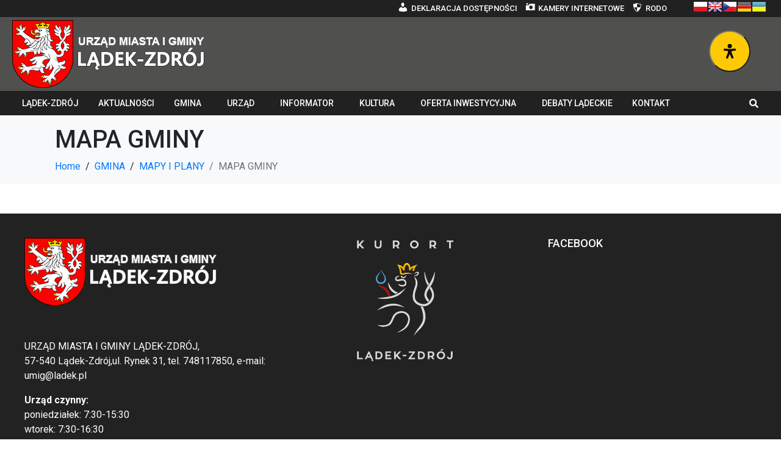

--- FILE ---
content_type: text/html; charset=UTF-8
request_url: https://ladek.pl/gmina/mapy-i-plany/mapa-gminy/
body_size: 26974
content:
<!DOCTYPE html><html lang="pl-PL"><head >	<meta charset="UTF-8" />
	<meta name="viewport" content="width=device-width, initial-scale=1" />
	<title>MAPA GMINY - UMiG LADEK-ZDRÓJ</title>

<!-- The SEO Framework: stworzone przez Sybre Waaijer -->
<meta name="robots" content="max-snippet:-1,max-image-preview:standard,max-video-preview:-1" />
<link rel="canonical" href="https://ladek.pl/gmina/mapy-i-plany/mapa-gminy/" />
<link rel="shortlink" href="https://ladek.pl/?p=2875" />
<meta name="description" content="[vc_row][vc_column][vc_gmaps link=”#" />
<meta property="og:type" content="website" />
<meta property="og:locale" content="pl_PL" />
<meta property="og:site_name" content="UMiG LADEK-ZDRÓJ" />
<meta property="og:title" content="MAPA GMINY" />
<meta property="og:description" content="[vc_row][vc_column][vc_gmaps link=”#" />
<meta property="og:url" content="https://ladek.pl/gmina/mapy-i-plany/mapa-gminy/" />
<meta property="og:image" content="https://ladek.pl/wp-content/uploads/2017/10/autumn_rpietraga__RPN1225b.jpg" />
<meta property="og:image:width" content="2500" />
<meta property="og:image:height" content="1786" />
<meta name="twitter:card" content="summary_large_image" />
<meta name="twitter:title" content="MAPA GMINY" />
<meta name="twitter:description" content="[vc_row][vc_column][vc_gmaps link=”#" />
<meta name="twitter:image" content="https://ladek.pl/wp-content/uploads/2017/10/autumn_rpietraga__RPN1225b.jpg" />
<script type="application/ld+json">{"@context":"https://schema.org","@graph":[{"@type":"WebSite","@id":"https://ladek.pl/#/schema/WebSite","url":"https://ladek.pl/","name":"UMiG LADEK-ZDRÓJ","description":"2025","inLanguage":"pl-PL","potentialAction":{"@type":"SearchAction","target":{"@type":"EntryPoint","urlTemplate":"https://ladek.pl/search/{search_term_string}/"},"query-input":"required name=search_term_string"},"publisher":{"@type":"Organization","@id":"https://ladek.pl/#/schema/Organization","name":"UMiG LADEK-ZDRÓJ","url":"https://ladek.pl/"}},{"@type":"WebPage","@id":"https://ladek.pl/gmina/mapy-i-plany/mapa-gminy/","url":"https://ladek.pl/gmina/mapy-i-plany/mapa-gminy/","name":"MAPA GMINY - UMiG LADEK-ZDRÓJ","description":"[vc_row][vc_column][vc_gmaps link=”#","inLanguage":"pl-PL","isPartOf":{"@id":"https://ladek.pl/#/schema/WebSite"},"breadcrumb":{"@type":"BreadcrumbList","@id":"https://ladek.pl/#/schema/BreadcrumbList","itemListElement":[{"@type":"ListItem","position":1,"item":"https://ladek.pl/","name":"UMiG LADEK-ZDRÓJ"},{"@type":"ListItem","position":2,"item":"https://ladek.pl/gmina/","name":"GMINA"},{"@type":"ListItem","position":3,"item":"https://ladek.pl/gmina/mapy-i-plany/","name":"MAPY I PLANY"},{"@type":"ListItem","position":4,"name":"MAPA GMINY"}]},"potentialAction":{"@type":"ReadAction","target":"https://ladek.pl/gmina/mapy-i-plany/mapa-gminy/"}}]}</script>
<!-- / The SEO Framework: stworzone przez Sybre Waaijer | 7.37ms meta | 1.48ms boot -->

<link rel="alternate" type="application/rss+xml" title="UMiG LADEK-ZDRÓJ &raquo; Kanał z wpisami" href="https://ladek.pl/feed/" />
<link rel="alternate" type="application/rss+xml" title="UMiG LADEK-ZDRÓJ &raquo; Kanał z komentarzami" href="https://ladek.pl/comments/feed/" />
<link rel="alternate" title="oEmbed (JSON)" type="application/json+oembed" href="https://ladek.pl/wp-json/oembed/1.0/embed?url=https%3A%2F%2Fladek.pl%2Fgmina%2Fmapy-i-plany%2Fmapa-gminy%2F" />
<link rel="alternate" title="oEmbed (XML)" type="text/xml+oembed" href="https://ladek.pl/wp-json/oembed/1.0/embed?url=https%3A%2F%2Fladek.pl%2Fgmina%2Fmapy-i-plany%2Fmapa-gminy%2F&#038;format=xml" />
<style id='wp-img-auto-sizes-contain-inline-css' type='text/css'>
img:is([sizes=auto i],[sizes^="auto," i]){contain-intrinsic-size:3000px 1500px}
/*# sourceURL=wp-img-auto-sizes-contain-inline-css */
</style>
<link rel='stylesheet' id='jupiterx_icons-css' href='https://ladek.pl/wp-content/themes/jupiterx/lib/assets/dist/css/icons-admin.css?ver=4.7.8' type='text/css' media='all' />
<link rel='stylesheet' id='dashicons-css' href='https://ladek.pl/wp-includes/css/dashicons.min.css?ver=6.9' type='text/css' media='all' />
<link rel='stylesheet' id='menu-icons-extra-css' href='https://ladek.pl/wp-content/plugins/menu-icons/css/extra.min.css?ver=0.13.20' type='text/css' media='all' />
<style id='wp-emoji-styles-inline-css' type='text/css'>

	img.wp-smiley, img.emoji {
		display: inline !important;
		border: none !important;
		box-shadow: none !important;
		height: 1em !important;
		width: 1em !important;
		margin: 0 0.07em !important;
		vertical-align: -0.1em !important;
		background: none !important;
		padding: 0 !important;
	}
/*# sourceURL=wp-emoji-styles-inline-css */
</style>
<link rel='stylesheet' id='wp-block-library-css' href='https://ladek.pl/wp-includes/css/dist/block-library/style.min.css?ver=6.9' type='text/css' media='all' />
<style id='global-styles-inline-css' type='text/css'>
:root{--wp--preset--aspect-ratio--square: 1;--wp--preset--aspect-ratio--4-3: 4/3;--wp--preset--aspect-ratio--3-4: 3/4;--wp--preset--aspect-ratio--3-2: 3/2;--wp--preset--aspect-ratio--2-3: 2/3;--wp--preset--aspect-ratio--16-9: 16/9;--wp--preset--aspect-ratio--9-16: 9/16;--wp--preset--color--black: #000000;--wp--preset--color--cyan-bluish-gray: #abb8c3;--wp--preset--color--white: #ffffff;--wp--preset--color--pale-pink: #f78da7;--wp--preset--color--vivid-red: #cf2e2e;--wp--preset--color--luminous-vivid-orange: #ff6900;--wp--preset--color--luminous-vivid-amber: #fcb900;--wp--preset--color--light-green-cyan: #7bdcb5;--wp--preset--color--vivid-green-cyan: #00d084;--wp--preset--color--pale-cyan-blue: #8ed1fc;--wp--preset--color--vivid-cyan-blue: #0693e3;--wp--preset--color--vivid-purple: #9b51e0;--wp--preset--gradient--vivid-cyan-blue-to-vivid-purple: linear-gradient(135deg,rgb(6,147,227) 0%,rgb(155,81,224) 100%);--wp--preset--gradient--light-green-cyan-to-vivid-green-cyan: linear-gradient(135deg,rgb(122,220,180) 0%,rgb(0,208,130) 100%);--wp--preset--gradient--luminous-vivid-amber-to-luminous-vivid-orange: linear-gradient(135deg,rgb(252,185,0) 0%,rgb(255,105,0) 100%);--wp--preset--gradient--luminous-vivid-orange-to-vivid-red: linear-gradient(135deg,rgb(255,105,0) 0%,rgb(207,46,46) 100%);--wp--preset--gradient--very-light-gray-to-cyan-bluish-gray: linear-gradient(135deg,rgb(238,238,238) 0%,rgb(169,184,195) 100%);--wp--preset--gradient--cool-to-warm-spectrum: linear-gradient(135deg,rgb(74,234,220) 0%,rgb(151,120,209) 20%,rgb(207,42,186) 40%,rgb(238,44,130) 60%,rgb(251,105,98) 80%,rgb(254,248,76) 100%);--wp--preset--gradient--blush-light-purple: linear-gradient(135deg,rgb(255,206,236) 0%,rgb(152,150,240) 100%);--wp--preset--gradient--blush-bordeaux: linear-gradient(135deg,rgb(254,205,165) 0%,rgb(254,45,45) 50%,rgb(107,0,62) 100%);--wp--preset--gradient--luminous-dusk: linear-gradient(135deg,rgb(255,203,112) 0%,rgb(199,81,192) 50%,rgb(65,88,208) 100%);--wp--preset--gradient--pale-ocean: linear-gradient(135deg,rgb(255,245,203) 0%,rgb(182,227,212) 50%,rgb(51,167,181) 100%);--wp--preset--gradient--electric-grass: linear-gradient(135deg,rgb(202,248,128) 0%,rgb(113,206,126) 100%);--wp--preset--gradient--midnight: linear-gradient(135deg,rgb(2,3,129) 0%,rgb(40,116,252) 100%);--wp--preset--font-size--small: 13px;--wp--preset--font-size--medium: 20px;--wp--preset--font-size--large: 36px;--wp--preset--font-size--x-large: 42px;--wp--preset--spacing--20: 0.44rem;--wp--preset--spacing--30: 0.67rem;--wp--preset--spacing--40: 1rem;--wp--preset--spacing--50: 1.5rem;--wp--preset--spacing--60: 2.25rem;--wp--preset--spacing--70: 3.38rem;--wp--preset--spacing--80: 5.06rem;--wp--preset--shadow--natural: 6px 6px 9px rgba(0, 0, 0, 0.2);--wp--preset--shadow--deep: 12px 12px 50px rgba(0, 0, 0, 0.4);--wp--preset--shadow--sharp: 6px 6px 0px rgba(0, 0, 0, 0.2);--wp--preset--shadow--outlined: 6px 6px 0px -3px rgb(255, 255, 255), 6px 6px rgb(0, 0, 0);--wp--preset--shadow--crisp: 6px 6px 0px rgb(0, 0, 0);}:where(.is-layout-flex){gap: 0.5em;}:where(.is-layout-grid){gap: 0.5em;}body .is-layout-flex{display: flex;}.is-layout-flex{flex-wrap: wrap;align-items: center;}.is-layout-flex > :is(*, div){margin: 0;}body .is-layout-grid{display: grid;}.is-layout-grid > :is(*, div){margin: 0;}:where(.wp-block-columns.is-layout-flex){gap: 2em;}:where(.wp-block-columns.is-layout-grid){gap: 2em;}:where(.wp-block-post-template.is-layout-flex){gap: 1.25em;}:where(.wp-block-post-template.is-layout-grid){gap: 1.25em;}.has-black-color{color: var(--wp--preset--color--black) !important;}.has-cyan-bluish-gray-color{color: var(--wp--preset--color--cyan-bluish-gray) !important;}.has-white-color{color: var(--wp--preset--color--white) !important;}.has-pale-pink-color{color: var(--wp--preset--color--pale-pink) !important;}.has-vivid-red-color{color: var(--wp--preset--color--vivid-red) !important;}.has-luminous-vivid-orange-color{color: var(--wp--preset--color--luminous-vivid-orange) !important;}.has-luminous-vivid-amber-color{color: var(--wp--preset--color--luminous-vivid-amber) !important;}.has-light-green-cyan-color{color: var(--wp--preset--color--light-green-cyan) !important;}.has-vivid-green-cyan-color{color: var(--wp--preset--color--vivid-green-cyan) !important;}.has-pale-cyan-blue-color{color: var(--wp--preset--color--pale-cyan-blue) !important;}.has-vivid-cyan-blue-color{color: var(--wp--preset--color--vivid-cyan-blue) !important;}.has-vivid-purple-color{color: var(--wp--preset--color--vivid-purple) !important;}.has-black-background-color{background-color: var(--wp--preset--color--black) !important;}.has-cyan-bluish-gray-background-color{background-color: var(--wp--preset--color--cyan-bluish-gray) !important;}.has-white-background-color{background-color: var(--wp--preset--color--white) !important;}.has-pale-pink-background-color{background-color: var(--wp--preset--color--pale-pink) !important;}.has-vivid-red-background-color{background-color: var(--wp--preset--color--vivid-red) !important;}.has-luminous-vivid-orange-background-color{background-color: var(--wp--preset--color--luminous-vivid-orange) !important;}.has-luminous-vivid-amber-background-color{background-color: var(--wp--preset--color--luminous-vivid-amber) !important;}.has-light-green-cyan-background-color{background-color: var(--wp--preset--color--light-green-cyan) !important;}.has-vivid-green-cyan-background-color{background-color: var(--wp--preset--color--vivid-green-cyan) !important;}.has-pale-cyan-blue-background-color{background-color: var(--wp--preset--color--pale-cyan-blue) !important;}.has-vivid-cyan-blue-background-color{background-color: var(--wp--preset--color--vivid-cyan-blue) !important;}.has-vivid-purple-background-color{background-color: var(--wp--preset--color--vivid-purple) !important;}.has-black-border-color{border-color: var(--wp--preset--color--black) !important;}.has-cyan-bluish-gray-border-color{border-color: var(--wp--preset--color--cyan-bluish-gray) !important;}.has-white-border-color{border-color: var(--wp--preset--color--white) !important;}.has-pale-pink-border-color{border-color: var(--wp--preset--color--pale-pink) !important;}.has-vivid-red-border-color{border-color: var(--wp--preset--color--vivid-red) !important;}.has-luminous-vivid-orange-border-color{border-color: var(--wp--preset--color--luminous-vivid-orange) !important;}.has-luminous-vivid-amber-border-color{border-color: var(--wp--preset--color--luminous-vivid-amber) !important;}.has-light-green-cyan-border-color{border-color: var(--wp--preset--color--light-green-cyan) !important;}.has-vivid-green-cyan-border-color{border-color: var(--wp--preset--color--vivid-green-cyan) !important;}.has-pale-cyan-blue-border-color{border-color: var(--wp--preset--color--pale-cyan-blue) !important;}.has-vivid-cyan-blue-border-color{border-color: var(--wp--preset--color--vivid-cyan-blue) !important;}.has-vivid-purple-border-color{border-color: var(--wp--preset--color--vivid-purple) !important;}.has-vivid-cyan-blue-to-vivid-purple-gradient-background{background: var(--wp--preset--gradient--vivid-cyan-blue-to-vivid-purple) !important;}.has-light-green-cyan-to-vivid-green-cyan-gradient-background{background: var(--wp--preset--gradient--light-green-cyan-to-vivid-green-cyan) !important;}.has-luminous-vivid-amber-to-luminous-vivid-orange-gradient-background{background: var(--wp--preset--gradient--luminous-vivid-amber-to-luminous-vivid-orange) !important;}.has-luminous-vivid-orange-to-vivid-red-gradient-background{background: var(--wp--preset--gradient--luminous-vivid-orange-to-vivid-red) !important;}.has-very-light-gray-to-cyan-bluish-gray-gradient-background{background: var(--wp--preset--gradient--very-light-gray-to-cyan-bluish-gray) !important;}.has-cool-to-warm-spectrum-gradient-background{background: var(--wp--preset--gradient--cool-to-warm-spectrum) !important;}.has-blush-light-purple-gradient-background{background: var(--wp--preset--gradient--blush-light-purple) !important;}.has-blush-bordeaux-gradient-background{background: var(--wp--preset--gradient--blush-bordeaux) !important;}.has-luminous-dusk-gradient-background{background: var(--wp--preset--gradient--luminous-dusk) !important;}.has-pale-ocean-gradient-background{background: var(--wp--preset--gradient--pale-ocean) !important;}.has-electric-grass-gradient-background{background: var(--wp--preset--gradient--electric-grass) !important;}.has-midnight-gradient-background{background: var(--wp--preset--gradient--midnight) !important;}.has-small-font-size{font-size: var(--wp--preset--font-size--small) !important;}.has-medium-font-size{font-size: var(--wp--preset--font-size--medium) !important;}.has-large-font-size{font-size: var(--wp--preset--font-size--large) !important;}.has-x-large-font-size{font-size: var(--wp--preset--font-size--x-large) !important;}
/*# sourceURL=global-styles-inline-css */
</style>

<style id='classic-theme-styles-inline-css' type='text/css'>
/*! This file is auto-generated */
.wp-block-button__link{color:#fff;background-color:#32373c;border-radius:9999px;box-shadow:none;text-decoration:none;padding:calc(.667em + 2px) calc(1.333em + 2px);font-size:1.125em}.wp-block-file__button{background:#32373c;color:#fff;text-decoration:none}
/*# sourceURL=/wp-includes/css/classic-themes.min.css */
</style>
<link rel='stylesheet' id='mks_shortcodes_fntawsm_css-css' href='https://ladek.pl/wp-content/plugins/meks-flexible-shortcodes/css/font-awesome/css/font-awesome.min.css?ver=1.3.8' type='text/css' media='screen' />
<link rel='stylesheet' id='mks_shortcodes_simple_line_icons-css' href='https://ladek.pl/wp-content/plugins/meks-flexible-shortcodes/css/simple-line/simple-line-icons.css?ver=1.3.8' type='text/css' media='screen' />
<link rel='stylesheet' id='mks_shortcodes_css-css' href='https://ladek.pl/wp-content/plugins/meks-flexible-shortcodes/css/style.css?ver=1.3.8' type='text/css' media='screen' />
<link rel='stylesheet' id='mdp-readabler-css' href='https://ladek.pl/wp-content/plugins/readabler/css/readabler.min.css?ver=1.1.0' type='text/css' media='all' />
<style id='mdp-readabler-inline-css' type='text/css'>

		:root{
		
			--readabler-reading-mask: rgba(0, 0, 0, 0.7)
		
		}
		.mdp-readabler-tts {
		
			--readabler-tts-bg: rgba(33, 150, 243, 1);
			--readabler-tts-color: rgba(255, 255, 255, 1);
			
		}
        
        #mdp-readabler-popup-box{
        
            --readabler-overlay: rgba(2, 83, 238, 1);
            
            --readabler-bg: rgba(255, 255, 255, 1);
            --readabler-bg-dark: rgba(22, 25, 27, 1);
            --readabler-text: rgba(51, 51, 51, 1);
            --readabler-text-dark: rgba(222, 239, 253, 1);
            --readabler-color: rgba(33, 150, 243, 1);
            --readabler-color-dark: rgba(33, 150, 243, 1);
            --readabler-color-transparent: rgba(33,150,243,0.2);
            --readabler-color-transparent-dark: rgba(33,150,243,0.2);
            --readabler-border-radius: 0px;
            --readabler-animate: 600ms;          
            
        }
        
        .mdp-readabler-trigger-button-box{
        
            --readabler-btn-margin: 50px;
            --readabler-btn-padding: 20px;
            --readabler-btn-radius: 50px;
            --readabler-btn-color: rgba(11, 10, 11, 1);
            --readabler-btn-color-hover: rgba(255, 203, 5, 1);
            --readabler-btn-bg: rgba(255, 203, 5, 1);
            --readabler-btn-bg-hover: rgba(11, 10, 11, 1);
            --readabler-btn-size: 24px;
            --readabler-btn-delay: 0s;
        
        }
		
	        /** Virtual Keyboard. */
		    #mdp-readabler-keyboard-box,
		    #mdp-readabler-keyboard-box .hg-theme-default {
		    	background-color: #ececec;
		    }
		    
		    .hg-theme-default .hg-button {
		    	background-color: #ffffff;
		    }
		    
		    .hg-theme-default .hg-button.hg-activeButton {
		    	background-color: #ffffff;
		    	filter: brightness(1.75);
		    }
		    
		    .hg-theme-default .hg-button span {
		    	color: #111111;
		    }
	        body.mdp-readabler-dark-contrast, body.mdp-readabler-dark-contrast p, body.mdp-readabler-dark-contrast li, body.mdp-readabler-dark-contrast label, body.mdp-readabler-dark-contrast input, body.mdp-readabler-dark-contrast select, body.mdp-readabler-dark-contrast textarea, body.mdp-readabler-dark-contrast legend, body.mdp-readabler-dark-contrast code, body.mdp-readabler-dark-contrast pre, body.mdp-readabler-dark-contrast dd, body.mdp-readabler-dark-contrast dt, body.mdp-readabler-dark-contrast span, body.mdp-readabler-dark-contrast blockquote, body.jupiterx-site {
	color: #fff !important;
	background: #000 !important;




/*# sourceURL=mdp-readabler-inline-css */
</style>
<link rel='stylesheet' id='jupiterx-popups-animation-css' href='https://ladek.pl/wp-content/plugins/jupiterx-core/includes/extensions/raven/assets/lib/animate/animate.min.css?ver=4.7.8' type='text/css' media='all' />
<link rel='stylesheet' id='jupiterx-css' href='https://ladek.pl/wp-content/uploads/jupiterx/compiler/jupiterx/style.css?ver=155c0bf' type='text/css' media='all' />
<link rel='stylesheet' id='jupiterx-elements-dynamic-styles-css' href='https://ladek.pl/wp-content/uploads/jupiterx/compiler/jupiterx-elements-dynamic-styles/style.css?ver=bb60acf' type='text/css' media='all' />
<link rel='stylesheet' id='elementor-frontend-css' href='https://ladek.pl/wp-content/plugins/elementor/assets/css/frontend.min.css?ver=3.31.3' type='text/css' media='all' />
<style id='elementor-frontend-inline-css' type='text/css'>
.elementor-kit-5{--e-global-color-primary:#6EC1E4;--e-global-color-secondary:#54595F;--e-global-color-text:#7A7A7A;--e-global-color-accent:#61CE70;--e-global-typography-primary-font-family:"Roboto";--e-global-typography-primary-font-weight:600;--e-global-typography-secondary-font-family:"Roboto Slab";--e-global-typography-secondary-font-weight:400;--e-global-typography-text-font-family:"Roboto";--e-global-typography-text-font-size:14px;--e-global-typography-text-font-weight:400;--e-global-typography-accent-font-family:"Roboto";--e-global-typography-accent-font-weight:500;}.elementor-kit-5 e-page-transition{background-color:#FFBC7D;}.elementor-section.elementor-section-boxed > .elementor-container{max-width:1240px;}.e-con{--container-max-width:1240px;}.elementor-widget:not(:last-child){margin-block-end:20px;}.elementor-element{--widgets-spacing:20px 20px;--widgets-spacing-row:20px;--widgets-spacing-column:20px;}{}h1.entry-title{display:var(--page-title-display);}@media(max-width:1024px){.elementor-section.elementor-section-boxed > .elementor-container{max-width:1024px;}.e-con{--container-max-width:1024px;}}@media(max-width:767px){.elementor-section.elementor-section-boxed > .elementor-container{max-width:767px;}.e-con{--container-max-width:767px;}}
.elementor-14532 .elementor-element.elementor-element-7a00463:not(.elementor-motion-effects-element-type-background), .elementor-14532 .elementor-element.elementor-element-7a00463 > .elementor-motion-effects-container > .elementor-motion-effects-layer{background-color:#212121;}.elementor-14532 .elementor-element.elementor-element-7a00463 > .elementor-container{min-height:0px;}.elementor-14532 .elementor-element.elementor-element-7a00463{transition:background 0.3s, border 0.3s, border-radius 0.3s, box-shadow 0.3s;}.elementor-14532 .elementor-element.elementor-element-7a00463 > .elementor-background-overlay{transition:background 0.3s, border-radius 0.3s, opacity 0.3s;}.elementor-widget-nav-menu .elementor-nav-menu--main .elementor-item{color:var( --e-global-color-text );fill:var( --e-global-color-text );}.elementor-widget-nav-menu .elementor-nav-menu--main .elementor-item:hover,
					.elementor-widget-nav-menu .elementor-nav-menu--main .elementor-item.elementor-item-active,
					.elementor-widget-nav-menu .elementor-nav-menu--main .elementor-item.highlighted,
					.elementor-widget-nav-menu .elementor-nav-menu--main .elementor-item:focus{color:var( --e-global-color-accent );fill:var( --e-global-color-accent );}.elementor-widget-nav-menu .elementor-nav-menu--main:not(.e--pointer-framed) .elementor-item:before,
					.elementor-widget-nav-menu .elementor-nav-menu--main:not(.e--pointer-framed) .elementor-item:after{background-color:var( --e-global-color-accent );}.elementor-widget-nav-menu .e--pointer-framed .elementor-item:before,
					.elementor-widget-nav-menu .e--pointer-framed .elementor-item:after{border-color:var( --e-global-color-accent );}.elementor-widget-nav-menu{--e-nav-menu-divider-color:var( --e-global-color-text );}.elementor-14532 .elementor-element.elementor-element-46d20df .elementor-menu-toggle{margin-left:auto;background-color:rgba(0,0,0,0);border-width:0px;border-radius:0px;}.elementor-14532 .elementor-element.elementor-element-46d20df .elementor-nav-menu .elementor-item{font-family:"Roboto", Sans-serif;font-size:13px;font-weight:500;}.elementor-14532 .elementor-element.elementor-element-46d20df .elementor-nav-menu--main .elementor-item{color:#FFFFFF;fill:#FFFFFF;padding-left:6px;padding-right:6px;padding-top:4px;padding-bottom:4px;}.elementor-14532 .elementor-element.elementor-element-46d20df .elementor-nav-menu--main .elementor-item:hover,
					.elementor-14532 .elementor-element.elementor-element-46d20df .elementor-nav-menu--main .elementor-item.elementor-item-active,
					.elementor-14532 .elementor-element.elementor-element-46d20df .elementor-nav-menu--main .elementor-item.highlighted,
					.elementor-14532 .elementor-element.elementor-element-46d20df .elementor-nav-menu--main .elementor-item:focus{color:#FFCB05;fill:#FFCB05;}.elementor-14532 .elementor-element.elementor-element-46d20df .elementor-nav-menu--main .elementor-item.elementor-item-active{color:#FFCB05;}.elementor-14532 .elementor-element.elementor-element-46d20df .elementor-nav-menu--dropdown a, .elementor-14532 .elementor-element.elementor-element-46d20df .elementor-menu-toggle{color:#000000;fill:#000000;}.elementor-14532 .elementor-element.elementor-element-46d20df .elementor-nav-menu--dropdown{background-color:#f2f2f2;}.elementor-14532 .elementor-element.elementor-element-46d20df .elementor-nav-menu--dropdown a:hover,
					.elementor-14532 .elementor-element.elementor-element-46d20df .elementor-nav-menu--dropdown a:focus,
					.elementor-14532 .elementor-element.elementor-element-46d20df .elementor-nav-menu--dropdown a.elementor-item-active,
					.elementor-14532 .elementor-element.elementor-element-46d20df .elementor-nav-menu--dropdown a.highlighted,
					.elementor-14532 .elementor-element.elementor-element-46d20df .elementor-menu-toggle:hover,
					.elementor-14532 .elementor-element.elementor-element-46d20df .elementor-menu-toggle:focus{color:#00ce1b;}.elementor-14532 .elementor-element.elementor-element-46d20df .elementor-nav-menu--dropdown a:hover,
					.elementor-14532 .elementor-element.elementor-element-46d20df .elementor-nav-menu--dropdown a:focus,
					.elementor-14532 .elementor-element.elementor-element-46d20df .elementor-nav-menu--dropdown a.elementor-item-active,
					.elementor-14532 .elementor-element.elementor-element-46d20df .elementor-nav-menu--dropdown a.highlighted{background-color:#ededed;}.elementor-14532 .elementor-element.elementor-element-46d20df .elementor-nav-menu--dropdown .elementor-item, .elementor-14532 .elementor-element.elementor-element-46d20df .elementor-nav-menu--dropdown  .elementor-sub-item{font-size:15px;}.elementor-14532 .elementor-element.elementor-element-46d20df div.elementor-menu-toggle{color:#000000;}.elementor-14532 .elementor-element.elementor-element-46d20df div.elementor-menu-toggle svg{fill:#000000;}.elementor-14532 .elementor-element.elementor-element-46d20df div.elementor-menu-toggle:hover, .elementor-14532 .elementor-element.elementor-element-46d20df div.elementor-menu-toggle:focus{color:#00ce1b;}.elementor-14532 .elementor-element.elementor-element-46d20df div.elementor-menu-toggle:hover svg, .elementor-14532 .elementor-element.elementor-element-46d20df div.elementor-menu-toggle:focus svg{fill:#00ce1b;}.elementor-14532 .elementor-element.elementor-element-46d20df{--nav-menu-icon-size:25px;}.elementor-14532 .elementor-element.elementor-element-a7db1ff > .elementor-container > .elementor-column > .elementor-widget-wrap{align-content:center;align-items:center;}.elementor-14532 .elementor-element.elementor-element-a7db1ff:not(.elementor-motion-effects-element-type-background), .elementor-14532 .elementor-element.elementor-element-a7db1ff > .elementor-motion-effects-container > .elementor-motion-effects-layer{background-color:#50504F;}.elementor-14532 .elementor-element.elementor-element-a7db1ff > .elementor-container{min-height:121px;}.elementor-14532 .elementor-element.elementor-element-a7db1ff{transition:background 0.3s, border 0.3s, border-radius 0.3s, box-shadow 0.3s;}.elementor-14532 .elementor-element.elementor-element-a7db1ff > .elementor-background-overlay{transition:background 0.3s, border-radius 0.3s, opacity 0.3s;}.elementor-widget-image .widget-image-caption{color:var( --e-global-color-text );}.elementor-14532 .elementor-element.elementor-element-826ffaa{text-align:left;}.elementor-14532 .elementor-element.elementor-element-685115d:not(.elementor-motion-effects-element-type-background), .elementor-14532 .elementor-element.elementor-element-685115d > .elementor-motion-effects-container > .elementor-motion-effects-layer{background-color:#212121;}.elementor-14532 .elementor-element.elementor-element-685115d > .elementor-container{min-height:0px;}.elementor-14532 .elementor-element.elementor-element-685115d{transition:background 0.3s, border 0.3s, border-radius 0.3s, box-shadow 0.3s;}.elementor-14532 .elementor-element.elementor-element-685115d > .elementor-background-overlay{transition:background 0.3s, border-radius 0.3s, opacity 0.3s;}.elementor-14532 .elementor-element.elementor-element-15443e64 .elementor-menu-toggle{margin:0 auto;background-color:rgba(0,0,0,0);border-width:0px;border-radius:0px;}.elementor-14532 .elementor-element.elementor-element-15443e64 .elementor-nav-menu .elementor-item{font-family:"Roboto", Sans-serif;font-size:14px;font-weight:500;}.elementor-14532 .elementor-element.elementor-element-15443e64 .elementor-nav-menu--main .elementor-item{color:#FFFFFF;fill:#FFFFFF;padding-left:16px;padding-right:16px;padding-top:10px;padding-bottom:10px;}.elementor-14532 .elementor-element.elementor-element-15443e64 .elementor-nav-menu--main .elementor-item:hover,
					.elementor-14532 .elementor-element.elementor-element-15443e64 .elementor-nav-menu--main .elementor-item.elementor-item-active,
					.elementor-14532 .elementor-element.elementor-element-15443e64 .elementor-nav-menu--main .elementor-item.highlighted,
					.elementor-14532 .elementor-element.elementor-element-15443e64 .elementor-nav-menu--main .elementor-item:focus{color:#000000;}.elementor-14532 .elementor-element.elementor-element-15443e64 .elementor-nav-menu--main:not(.e--pointer-framed) .elementor-item:before,
					.elementor-14532 .elementor-element.elementor-element-15443e64 .elementor-nav-menu--main:not(.e--pointer-framed) .elementor-item:after{background-color:#FFCB05;}.elementor-14532 .elementor-element.elementor-element-15443e64 .e--pointer-framed .elementor-item:before,
					.elementor-14532 .elementor-element.elementor-element-15443e64 .e--pointer-framed .elementor-item:after{border-color:#FFCB05;}.elementor-14532 .elementor-element.elementor-element-15443e64 .elementor-nav-menu--main .elementor-item.elementor-item-active{color:#000000;}.elementor-14532 .elementor-element.elementor-element-15443e64 .elementor-nav-menu--main:not(.e--pointer-framed) .elementor-item.elementor-item-active:before,
					.elementor-14532 .elementor-element.elementor-element-15443e64 .elementor-nav-menu--main:not(.e--pointer-framed) .elementor-item.elementor-item-active:after{background-color:#FFCB05;}.elementor-14532 .elementor-element.elementor-element-15443e64 .e--pointer-framed .elementor-item.elementor-item-active:before,
					.elementor-14532 .elementor-element.elementor-element-15443e64 .e--pointer-framed .elementor-item.elementor-item-active:after{border-color:#FFCB05;}.elementor-14532 .elementor-element.elementor-element-15443e64 .elementor-nav-menu--dropdown a, .elementor-14532 .elementor-element.elementor-element-15443e64 .elementor-menu-toggle{color:#FFFFFF;fill:#FFFFFF;}.elementor-14532 .elementor-element.elementor-element-15443e64 .elementor-nav-menu--dropdown{background-color:#212121;}.elementor-14532 .elementor-element.elementor-element-15443e64 .elementor-nav-menu--dropdown a:hover,
					.elementor-14532 .elementor-element.elementor-element-15443e64 .elementor-nav-menu--dropdown a:focus,
					.elementor-14532 .elementor-element.elementor-element-15443e64 .elementor-nav-menu--dropdown a.elementor-item-active,
					.elementor-14532 .elementor-element.elementor-element-15443e64 .elementor-nav-menu--dropdown a.highlighted,
					.elementor-14532 .elementor-element.elementor-element-15443e64 .elementor-menu-toggle:hover,
					.elementor-14532 .elementor-element.elementor-element-15443e64 .elementor-menu-toggle:focus{color:#000000;}.elementor-14532 .elementor-element.elementor-element-15443e64 .elementor-nav-menu--dropdown a:hover,
					.elementor-14532 .elementor-element.elementor-element-15443e64 .elementor-nav-menu--dropdown a:focus,
					.elementor-14532 .elementor-element.elementor-element-15443e64 .elementor-nav-menu--dropdown a.elementor-item-active,
					.elementor-14532 .elementor-element.elementor-element-15443e64 .elementor-nav-menu--dropdown a.highlighted{background-color:#FFCB05;}.elementor-14532 .elementor-element.elementor-element-15443e64 .elementor-nav-menu--dropdown a.elementor-item-active{color:#000000;background-color:#FFCB05;}.elementor-14532 .elementor-element.elementor-element-15443e64 .elementor-nav-menu--dropdown .elementor-item, .elementor-14532 .elementor-element.elementor-element-15443e64 .elementor-nav-menu--dropdown  .elementor-sub-item{font-family:"Roboto", Sans-serif;font-size:14px;text-transform:uppercase;}.elementor-14532 .elementor-element.elementor-element-15443e64 .elementor-nav-menu--dropdown a{padding-top:8px;padding-bottom:8px;}.elementor-14532 .elementor-element.elementor-element-15443e64 div.elementor-menu-toggle{color:#FFFFFF;}.elementor-14532 .elementor-element.elementor-element-15443e64 div.elementor-menu-toggle svg{fill:#FFFFFF;}.elementor-14532 .elementor-element.elementor-element-15443e64 div.elementor-menu-toggle:hover, .elementor-14532 .elementor-element.elementor-element-15443e64 div.elementor-menu-toggle:focus{color:#FF0000;}.elementor-14532 .elementor-element.elementor-element-15443e64 div.elementor-menu-toggle:hover svg, .elementor-14532 .elementor-element.elementor-element-15443e64 div.elementor-menu-toggle:focus svg{fill:#FF0000;}.elementor-14532 .elementor-element.elementor-element-15443e64{--nav-menu-icon-size:25px;}.elementor-widget-search-form .elementor-search-form__input,
					.elementor-widget-search-form .elementor-search-form__icon,
					.elementor-widget-search-form .elementor-lightbox .dialog-lightbox-close-button,
					.elementor-widget-search-form .elementor-lightbox .dialog-lightbox-close-button:hover,
					.elementor-widget-search-form.elementor-search-form--skin-full_screen input[type="search"].elementor-search-form__input{color:var( --e-global-color-text );fill:var( --e-global-color-text );}.elementor-widget-search-form .elementor-search-form__submit{background-color:var( --e-global-color-secondary );}.elementor-14532 .elementor-element.elementor-element-64a1fb73 .elementor-search-form{text-align:right;}.elementor-14532 .elementor-element.elementor-element-64a1fb73 .elementor-search-form__toggle{--e-search-form-toggle-size:30px;--e-search-form-toggle-color:#FFFFFF;--e-search-form-toggle-background-color:rgba(0,0,0,0);--e-search-form-toggle-icon-size:calc(50em / 100);}.elementor-14532 .elementor-element.elementor-element-64a1fb73.elementor-search-form--skin-full_screen .elementor-search-form__container{background-color:#0E0E0EDE;}.elementor-14532 .elementor-element.elementor-element-64a1fb73 input[type="search"].elementor-search-form__input{font-family:"Roboto", Sans-serif;font-size:35px;}.elementor-14532 .elementor-element.elementor-element-64a1fb73 .elementor-search-form__input,
					.elementor-14532 .elementor-element.elementor-element-64a1fb73 .elementor-search-form__icon,
					.elementor-14532 .elementor-element.elementor-element-64a1fb73 .elementor-lightbox .dialog-lightbox-close-button,
					.elementor-14532 .elementor-element.elementor-element-64a1fb73 .elementor-lightbox .dialog-lightbox-close-button:hover,
					.elementor-14532 .elementor-element.elementor-element-64a1fb73.elementor-search-form--skin-full_screen input[type="search"].elementor-search-form__input{color:#FFFFFF;fill:#FFFFFF;}.elementor-14532 .elementor-element.elementor-element-64a1fb73:not(.elementor-search-form--skin-full_screen) .elementor-search-form__container{border-radius:3px;}.elementor-14532 .elementor-element.elementor-element-64a1fb73.elementor-search-form--skin-full_screen input[type="search"].elementor-search-form__input{border-radius:3px;}.elementor-14532 .elementor-element.elementor-element-64a1fb73 .elementor-search-form__toggle:hover{--e-search-form-toggle-color:#FFCB05;}.elementor-14532 .elementor-element.elementor-element-64a1fb73 .elementor-search-form__toggle:focus{--e-search-form-toggle-color:#FFCB05;}.elementor-theme-builder-content-area{height:400px;}.elementor-location-header:before, .elementor-location-footer:before{content:"";display:table;clear:both;}@media(min-width:768px){.elementor-14532 .elementor-element.elementor-element-1f40710{width:87.013%;}.elementor-14532 .elementor-element.elementor-element-a55eedd{width:12.706%;}.elementor-14532 .elementor-element.elementor-element-72d7f21{width:89.435%;}.elementor-14532 .elementor-element.elementor-element-454c220{width:9.811%;}}@media(max-width:1024px){.elementor-14532 .elementor-element.elementor-element-46d20df .elementor-nav-menu--main > .elementor-nav-menu > li > .elementor-nav-menu--dropdown, .elementor-14532 .elementor-element.elementor-element-46d20df .elementor-nav-menu__container.elementor-nav-menu--dropdown{margin-top:45px !important;}.elementor-14532 .elementor-element.elementor-element-a7db1ff{padding:30px 20px 30px 20px;}.elementor-14532 .elementor-element.elementor-element-15443e64 .elementor-nav-menu--main > .elementor-nav-menu > li > .elementor-nav-menu--dropdown, .elementor-14532 .elementor-element.elementor-element-15443e64 .elementor-nav-menu__container.elementor-nav-menu--dropdown{margin-top:45px !important;}}@media(max-width:767px){.elementor-14532 .elementor-element.elementor-element-46d20df .elementor-nav-menu--main > .elementor-nav-menu > li > .elementor-nav-menu--dropdown, .elementor-14532 .elementor-element.elementor-element-46d20df .elementor-nav-menu__container.elementor-nav-menu--dropdown{margin-top:35px !important;}.elementor-14532 .elementor-element.elementor-element-a7db1ff > .elementor-container{min-height:61px;}.elementor-14532 .elementor-element.elementor-element-a7db1ff{padding:20px 20px 20px 20px;}.elementor-14532 .elementor-element.elementor-element-459caf7c{width:60%;}.elementor-14532 .elementor-element.elementor-element-15443e64 .elementor-nav-menu--dropdown .elementor-item, .elementor-14532 .elementor-element.elementor-element-15443e64 .elementor-nav-menu--dropdown  .elementor-sub-item{font-size:16px;}.elementor-14532 .elementor-element.elementor-element-15443e64 .elementor-nav-menu--dropdown a{padding-left:14px;padding-right:14px;padding-top:8px;padding-bottom:8px;}.elementor-14532 .elementor-element.elementor-element-15443e64 .elementor-nav-menu--main > .elementor-nav-menu > li > .elementor-nav-menu--dropdown, .elementor-14532 .elementor-element.elementor-element-15443e64 .elementor-nav-menu__container.elementor-nav-menu--dropdown{margin-top:35px !important;}.elementor-14532 .elementor-element.elementor-element-15443e64{--nav-menu-icon-size:35px;}}/* Start custom CSS for shortcode, class: .elementor-element-b5b374d */.goog-te-gadget {
	
	display: none !important;
}/* End custom CSS */
/* Start custom CSS for nav-menu, class: .elementor-element-15443e64 */.elementor-menu-toggle {
    margin-left: 10px !important;
}/* End custom CSS */
/* Start JX Custom Fonts CSS *//* End JX Custom Fonts CSS */
.elementor-15067 .elementor-element.elementor-element-671fe20:not(.elementor-motion-effects-element-type-background), .elementor-15067 .elementor-element.elementor-element-671fe20 > .elementor-motion-effects-container > .elementor-motion-effects-layer{background-color:#222222;}.elementor-15067 .elementor-element.elementor-element-671fe20 > .elementor-background-overlay{background-color:#000000C7;opacity:0.85;transition:background 0.3s, border-radius 0.3s, opacity 0.3s;}.elementor-15067 .elementor-element.elementor-element-671fe20{transition:background 0.3s, border 0.3s, border-radius 0.3s, box-shadow 0.3s;padding:20px 0px 15px 0px;}.elementor-bc-flex-widget .elementor-15067 .elementor-element.elementor-element-1973c75a.elementor-column:not(.raven-column-flex-vertical) .elementor-widget-wrap{align-items:center;}.elementor-15067 .elementor-element.elementor-element-1973c75a.elementor-column.elementor-element[data-element_type="column"]:not(.raven-column-flex-vertical) > .elementor-widget-wrap.elementor-element-populated{align-content:center;align-items:center;}.elementor-15067 .elementor-element.elementor-element-1973c75a.elementor-column.elementor-element[data-element_type="column"].raven-column-flex-vertical > .elementor-widget-wrap.elementor-element-populated{justify-content:center;}.elementor-widget-image .widget-image-caption{color:var( --e-global-color-text );}.elementor-15067 .elementor-element.elementor-element-c765a78{text-align:left;}.elementor-15067 .elementor-element.elementor-element-ffe3b87{--spacer-size:15px;}.elementor-widget-text-editor{color:var( --e-global-color-text );}.elementor-widget-text-editor.elementor-drop-cap-view-stacked .elementor-drop-cap{background-color:var( --e-global-color-primary );}.elementor-widget-text-editor.elementor-drop-cap-view-framed .elementor-drop-cap, .elementor-widget-text-editor.elementor-drop-cap-view-default .elementor-drop-cap{color:var( --e-global-color-primary );border-color:var( --e-global-color-primary );}.elementor-15067 .elementor-element.elementor-element-99f53ce{font-family:"Roboto", Sans-serif;color:#FFFFFF;}.elementor-15067 .elementor-element.elementor-element-65916731 > .elementor-element-populated{margin:0% 0% 0% 20%;--e-column-margin-right:0%;--e-column-margin-left:20%;}.elementor-widget-heading .elementor-heading-title{color:var( --e-global-color-primary );}.elementor-15067 .elementor-element.elementor-element-59ebad1a .elementor-heading-title{font-size:18px;font-weight:500;color:#ffffff;}.elementor-15067 .elementor-element.elementor-element-6d4844a3 > .elementor-container > .elementor-column > .elementor-widget-wrap{align-content:center;align-items:center;}.elementor-15067 .elementor-element.elementor-element-6d4844a3{border-style:dotted;border-width:1px 0px 0px 0px;border-color:rgba(255,255,255,0.59);margin-top:20px;margin-bottom:0px;padding:20px 0px 0px 0px;}.elementor-15067 .elementor-element.elementor-element-377a3a36 .elementor-heading-title{font-family:"Roboto", Sans-serif;font-size:13px;font-weight:500;line-height:1.5em;color:#FFFFFF;}.elementor-15067 .elementor-element.elementor-element-22021da3{text-align:right;}.elementor-15067 .elementor-element.elementor-element-22021da3 .elementor-heading-title{font-family:"Roboto", Sans-serif;font-size:13px;font-weight:500;line-height:1.5em;color:#FFFFFF;}.elementor-15067 .elementor-element.elementor-element-447d980:not(.elementor-motion-effects-element-type-background), .elementor-15067 .elementor-element.elementor-element-447d980 > .elementor-motion-effects-container > .elementor-motion-effects-layer{background-color:#222222;}.elementor-15067 .elementor-element.elementor-element-447d980 > .elementor-background-overlay{background-color:#000000C7;opacity:0.85;transition:background 0.3s, border-radius 0.3s, opacity 0.3s;}.elementor-15067 .elementor-element.elementor-element-447d980{transition:background 0.3s, border 0.3s, border-radius 0.3s, box-shadow 0.3s;padding:20px 0px 15px 0px;}.elementor-bc-flex-widget .elementor-15067 .elementor-element.elementor-element-9e7f814.elementor-column:not(.raven-column-flex-vertical) .elementor-widget-wrap{align-items:center;}.elementor-15067 .elementor-element.elementor-element-9e7f814.elementor-column.elementor-element[data-element_type="column"]:not(.raven-column-flex-vertical) > .elementor-widget-wrap.elementor-element-populated{align-content:center;align-items:center;}.elementor-15067 .elementor-element.elementor-element-9e7f814.elementor-column.elementor-element[data-element_type="column"].raven-column-flex-vertical > .elementor-widget-wrap.elementor-element-populated{justify-content:center;}.elementor-15067 .elementor-element.elementor-element-ce9f612.elementor-column > .elementor-widget-wrap{justify-content:center;}.elementor-15067 .elementor-element.elementor-element-ce9f612.elementor-column.raven-column-flex-vertical > .elementor-widget-wrap{align-content:center;align-items:center;flex-wrap:wrap;}.elementor-15067 .elementor-element.elementor-element-ce9f612 > .elementor-element-populated{margin:0% 0% 0% 20%;--e-column-margin-right:0%;--e-column-margin-left:20%;}.elementor-15067 .elementor-element.elementor-element-64a1cfd .elementor-heading-title{font-size:18px;font-weight:500;color:#ffffff;}.elementor-15067 .elementor-element.elementor-element-6a14990{border-style:dotted;border-width:1px 0px 0px 0px;border-color:rgba(255,255,255,0.59);margin-top:20px;margin-bottom:0px;padding:20px 0px 0px 0px;}.elementor-15067 .elementor-element.elementor-element-cf9f549{text-align:center;}.elementor-15067 .elementor-element.elementor-element-cf9f549 .elementor-heading-title{font-family:"Roboto", Sans-serif;font-size:13px;font-weight:500;line-height:1.5em;color:#FFFFFF;}.elementor-theme-builder-content-area{height:400px;}.elementor-location-header:before, .elementor-location-footer:before{content:"";display:table;clear:both;}@media(max-width:1024px){.elementor-15067 .elementor-element.elementor-element-671fe20{padding:30px 20px 30px 20px;}.elementor-15067 .elementor-element.elementor-element-65916731 > .elementor-element-populated{margin:0px 0px 0px 0px;--e-column-margin-right:0px;--e-column-margin-left:0px;}.elementor-15067 .elementor-element.elementor-element-447d980{padding:30px 20px 30px 20px;}.elementor-15067 .elementor-element.elementor-element-ce9f612 > .elementor-element-populated{margin:0px 0px 0px 0px;--e-column-margin-right:0px;--e-column-margin-left:0px;}}@media(max-width:767px){.elementor-15067 .elementor-element.elementor-element-671fe20{padding:30px 20px 30px 20px;}.elementor-15067 .elementor-element.elementor-element-1973c75a > .elementor-element-populated{padding:0px 0px 0px 0px;}.elementor-15067 .elementor-element.elementor-element-780883cf{width:50%;}.elementor-15067 .elementor-element.elementor-element-788fe611{width:50%;}.elementor-15067 .elementor-element.elementor-element-788fe611 > .elementor-element-populated{margin:30px 0px 0px 0px;--e-column-margin-right:0px;--e-column-margin-left:0px;}.elementor-15067 .elementor-element.elementor-element-65916731 > .elementor-element-populated{margin:30px 0px 0px 0px;--e-column-margin-right:0px;--e-column-margin-left:0px;}.elementor-15067 .elementor-element.elementor-element-6d4844a3{margin-top:30px;margin-bottom:0px;}.elementor-15067 .elementor-element.elementor-element-22021da3{text-align:left;}.elementor-15067 .elementor-element.elementor-element-447d980{padding:30px 20px 30px 20px;}.elementor-15067 .elementor-element.elementor-element-9e7f814 > .elementor-element-populated{padding:0px 0px 0px 0px;}.elementor-15067 .elementor-element.elementor-element-ce9f612 > .elementor-element-populated{margin:30px 0px 0px 0px;--e-column-margin-right:0px;--e-column-margin-left:0px;}.elementor-15067 .elementor-element.elementor-element-6a14990{margin-top:30px;margin-bottom:0px;}}@media(min-width:768px){.elementor-15067 .elementor-element.elementor-element-780883cf{width:41.302%;}.elementor-15067 .elementor-element.elementor-element-788fe611{width:21.697%;}.elementor-15067 .elementor-element.elementor-element-65916731{width:36.611%;}.elementor-15067 .elementor-element.elementor-element-ce9f612{width:100%;}}@media(max-width:1024px) and (min-width:768px){.elementor-15067 .elementor-element.elementor-element-544e23b3{width:70%;}.elementor-15067 .elementor-element.elementor-element-32913236{width:30%;}.elementor-15067 .elementor-element.elementor-element-f565050{width:70%;}}/* Start JX Custom Fonts CSS *//* End JX Custom Fonts CSS */
/*# sourceURL=elementor-frontend-inline-css */
</style>
<link rel='stylesheet' id='widget-nav-menu-css' href='https://ladek.pl/wp-content/plugins/elementor-pro/assets/css/widget-nav-menu.min.css?ver=3.31.2' type='text/css' media='all' />
<link rel='stylesheet' id='widget-image-css' href='https://ladek.pl/wp-content/plugins/elementor/assets/css/widget-image.min.css?ver=3.31.3' type='text/css' media='all' />
<link rel='stylesheet' id='widget-search-form-css' href='https://ladek.pl/wp-content/plugins/elementor-pro/assets/css/widget-search-form.min.css?ver=3.31.2' type='text/css' media='all' />
<link rel='stylesheet' id='elementor-icons-shared-0-css' href='https://ladek.pl/wp-content/plugins/elementor/assets/lib/font-awesome/css/fontawesome.min.css?ver=5.15.3' type='text/css' media='all' />
<link rel='stylesheet' id='elementor-icons-fa-solid-css' href='https://ladek.pl/wp-content/plugins/elementor/assets/lib/font-awesome/css/solid.min.css?ver=5.15.3' type='text/css' media='all' />
<link rel='stylesheet' id='widget-spacer-css' href='https://ladek.pl/wp-content/plugins/elementor/assets/css/widget-spacer.min.css?ver=3.31.3' type='text/css' media='all' />
<link rel='stylesheet' id='widget-heading-css' href='https://ladek.pl/wp-content/plugins/elementor/assets/css/widget-heading.min.css?ver=3.31.3' type='text/css' media='all' />
<link rel='stylesheet' id='widget-social-css' href='https://ladek.pl/wp-content/plugins/elementor-pro/assets/css/widget-social.min.css?ver=3.31.2' type='text/css' media='all' />
<link rel='stylesheet' id='elementor-icons-css' href='https://ladek.pl/wp-content/plugins/elementor/assets/lib/eicons/css/elementor-icons.min.css?ver=5.43.0' type='text/css' media='all' />
<link rel='stylesheet' id='jupiterx-core-raven-frontend-css' href='https://ladek.pl/wp-content/plugins/jupiterx-core/includes/extensions/raven/assets/css/frontend.min.css?ver=6.9' type='text/css' media='all' />
<link rel='stylesheet' id='wppm-el-plugin-css-css' href='https://ladek.pl/wp-content/plugins/wp-post-modules-el/assets/css/wppm-el.frontend.css' type='text/css' media='all' />
<link rel='stylesheet' id='font-awesome-5-all-css' href='https://ladek.pl/wp-content/plugins/elementor/assets/lib/font-awesome/css/all.min.css?ver=4.11.63' type='text/css' media='all' />
<link rel='stylesheet' id='font-awesome-4-shim-css' href='https://ladek.pl/wp-content/plugins/elementor/assets/lib/font-awesome/css/v4-shims.min.css?ver=3.31.3' type='text/css' media='all' />
<link rel='stylesheet' id='flatpickr-css' href='https://ladek.pl/wp-content/plugins/elementor/assets/lib/flatpickr/flatpickr.min.css?ver=4.6.13' type='text/css' media='all' />
<link rel='stylesheet' id='gf-otp-style-css' href='https://ladek.pl/wp-content/plugins/gravity-otp-verification/assets/css/otp-style.css?ver=1768425452' type='text/css' media='all' />
<link rel='stylesheet' id='mimetypes-link-icons-css' href='https://ladek.pl/wp-content/plugins/mimetypes-link-icons/css/style.php?cssvars=bXRsaV9oZWlnaHQ9MjQmbXRsaV9pbWFnZV90eXBlPXBuZyZtdGxpX2xlZnRvcnJpZ2h0PWxlZnQmYWN0aXZlX3R5cGVzPWFpfGF2aXxjc3Z8ZG9jeHxwZGZ8cG5nfHBwc3xwcHN4fHBwdHxwcHR4fHJ0Znx0Z3p8dGlmZnx4bHN8eGxzeHx4bWx8emlw&#038;ver=3.0' type='text/css' media='all' />
<link rel='stylesheet' id='elementor-gf-local-roboto-css' href='https://ladek.pl/wp-content/uploads/elementor/google-fonts/css/roboto.css?ver=1756789096' type='text/css' media='all' />
<link rel='stylesheet' id='elementor-gf-local-robotoslab-css' href='https://ladek.pl/wp-content/uploads/elementor/google-fonts/css/robotoslab.css?ver=1756789099' type='text/css' media='all' />
<script type="text/javascript" src="https://ladek.pl/wp-includes/js/jquery/jquery.min.js?ver=3.7.1" id="jquery-core-js"></script>
<script type="text/javascript" src="https://ladek.pl/wp-includes/js/jquery/jquery-migrate.min.js?ver=3.4.1" id="jquery-migrate-js"></script>
<script type="text/javascript" src="https://ladek.pl/wp-content/themes/jupiterx/lib/admin/assets/lib/webfont/webfont.min.js?ver=1.6.26" id="jupiterx-webfont-js"></script>
<script type="text/javascript" id="jupiterx-webfont-js-after">
/* <![CDATA[ */
WebFont.load({
				google: {
					families: ['Roboto:100,200,300,400,500,600,700,800,900,100italic,200italic,300italic,400italic,500italic,600italic,700italic,800italic,900italic']
				}
			});
//# sourceURL=jupiterx-webfont-js-after
/* ]]> */
</script>
<script type="text/javascript" src="https://ladek.pl/wp-content/themes/jupiterx/lib/assets/dist/js/utils.min.js?ver=4.7.8" id="jupiterx-utils-js"></script>
<script type="text/javascript" src="https://ladek.pl/wp-content/plugins/elementor/assets/lib/font-awesome/js/v4-shims.min.js?ver=3.31.3" id="font-awesome-4-shim-js"></script>
<link rel="https://api.w.org/" href="https://ladek.pl/wp-json/" /><link rel="alternate" title="JSON" type="application/json" href="https://ladek.pl/wp-json/wp/v2/pages/2875" /><link rel="EditURI" type="application/rsd+xml" title="RSD" href="https://ladek.pl/xmlrpc.php?rsd" />
<link rel="apple-touch-icon" sizes="180x180" href="/wp-content/uploads/fbrfg/apple-touch-icon.png">
<link rel="icon" type="image/png" sizes="32x32" href="/wp-content/uploads/fbrfg/favicon-32x32.png">
<link rel="icon" type="image/png" sizes="16x16" href="/wp-content/uploads/fbrfg/favicon-16x16.png">
<link rel="manifest" href="/wp-content/uploads/fbrfg/site.webmanifest">
<link rel="shortcut icon" href="/wp-content/uploads/fbrfg/favicon.ico">
<meta name="msapplication-TileColor" content="#da532c">
<meta name="msapplication-config" content="/wp-content/uploads/fbrfg/browserconfig.xml">
<meta name="theme-color" content="#ffffff"><meta name="generator" content="Elementor 3.31.3; features: additional_custom_breakpoints, e_element_cache; settings: css_print_method-internal, google_font-enabled, font_display-auto">
			<style>
				.e-con.e-parent:nth-of-type(n+4):not(.e-lazyloaded):not(.e-no-lazyload),
				.e-con.e-parent:nth-of-type(n+4):not(.e-lazyloaded):not(.e-no-lazyload) * {
					background-image: none !important;
				}
				@media screen and (max-height: 1024px) {
					.e-con.e-parent:nth-of-type(n+3):not(.e-lazyloaded):not(.e-no-lazyload),
					.e-con.e-parent:nth-of-type(n+3):not(.e-lazyloaded):not(.e-no-lazyload) * {
						background-image: none !important;
					}
				}
				@media screen and (max-height: 640px) {
					.e-con.e-parent:nth-of-type(n+2):not(.e-lazyloaded):not(.e-no-lazyload),
					.e-con.e-parent:nth-of-type(n+2):not(.e-lazyloaded):not(.e-no-lazyload) * {
						background-image: none !important;
					}
				}
			</style>
			<link rel="Shortcut Icon" href="https://ladek.pl/wp-content/themes/jupiterx/lib/favicon.ico" type="image/x-icon"/>		<style type="text/css" id="wp-custom-css">
			div#login h1 a {
     
    height: 111px;
}		</style>
		</head><body class="wp-singular page-template page-template-template-full-width page-template-template-full-width-php page page-id-2875 page-child parent-pageid-2476 wp-theme-jupiterx no-js elementor-default elementor-kit-5" itemscope="itemscope" itemtype="http://schema.org/WebPage"><a class="jupiterx-a11y jupiterx-a11y-skip-navigation-link" href="#jupiterx-main">Skip to content</a><div class="jupiterx-site"><header class="jupiterx-header" data-jupiterx-settings="{&quot;breakpoint&quot;:&quot;767.98&quot;,&quot;behavior&quot;:&quot;&quot;}" role="banner" itemscope="itemscope" itemtype="http://schema.org/WPHeader">		<header data-elementor-type="header" data-elementor-id="14532" class="elementor elementor-14532 elementor-location-header" data-elementor-post-type="elementor_library">
					<section class="elementor-section elementor-top-section elementor-element elementor-element-7a00463 elementor-section-height-min-height elementor-hidden-mobile head-top elementor-section-boxed elementor-section-height-default elementor-section-items-middle" data-id="7a00463" data-element_type="section" data-settings="{&quot;background_background&quot;:&quot;classic&quot;}">
						<div class="elementor-container elementor-column-gap-no">
					<div class="elementor-column elementor-col-50 elementor-top-column elementor-element elementor-element-1f40710" data-id="1f40710" data-element_type="column">
			<div class="elementor-widget-wrap elementor-element-populated">
						<div class="elementor-element elementor-element-46d20df elementor-nav-menu__align-end elementor-nav-menu--stretch elementor-hidden-tablet elementor-hidden-mobile elementor-nav-menu--dropdown-tablet elementor-nav-menu__text-align-aside elementor-nav-menu--toggle elementor-nav-menu--burger elementor-widget elementor-widget-nav-menu" data-id="46d20df" data-element_type="widget" data-settings="{&quot;full_width&quot;:&quot;stretch&quot;,&quot;layout&quot;:&quot;horizontal&quot;,&quot;submenu_icon&quot;:{&quot;value&quot;:&quot;&lt;i class=\&quot;fas fa-caret-down\&quot;&gt;&lt;\/i&gt;&quot;,&quot;library&quot;:&quot;fa-solid&quot;},&quot;toggle&quot;:&quot;burger&quot;}" data-widget_type="nav-menu.default">
				<div class="elementor-widget-container">
								<nav aria-label="Menu" class="elementor-nav-menu--main elementor-nav-menu__container elementor-nav-menu--layout-horizontal e--pointer-text e--animation-none">
				<ul id="menu-1-46d20df" class="elementor-nav-menu"><li class="menu-item menu-item-type-post_type menu-item-object-page menu-item-14543"><a href="https://ladek.pl/deklaracja-dostepnosci/" class="elementor-item"><i class="_mi _before dashicons dashicons-admin-users" aria-hidden="true" style="font-size:1.4em;"></i><span>DEKLARACJA DOSTĘPNOŚCI</span></a></li>
<li class="menu-item menu-item-type-post_type menu-item-object-page menu-item-14544"><a href="https://ladek.pl/gmina/kamery-internetowe/" class="elementor-item"><i class="_mi _before dashicons dashicons-camera" aria-hidden="true" style="font-size:1.4em;"></i><span>KAMERY INTERNETOWE</span></a></li>
<li class="menu-item menu-item-type-post_type menu-item-object-page menu-item-14545"><a href="https://ladek.pl/urzad/ochrona-danych/" class="elementor-item"><i class="_mi _before dashicons dashicons-shield" aria-hidden="true" style="font-size:1.4em;"></i><span>RODO</span></a></li>
</ul>			</nav>
					<div class="elementor-menu-toggle" role="button" tabindex="0" aria-label="Menu Toggle" aria-expanded="false">
			<i aria-hidden="true" role="presentation" class="elementor-menu-toggle__icon--open eicon-menu-bar"></i><i aria-hidden="true" role="presentation" class="elementor-menu-toggle__icon--close eicon-close"></i>		</div>
					<nav class="elementor-nav-menu--dropdown elementor-nav-menu__container" aria-hidden="true">
				<ul id="menu-2-46d20df" class="elementor-nav-menu"><li class="menu-item menu-item-type-post_type menu-item-object-page menu-item-14543"><a href="https://ladek.pl/deklaracja-dostepnosci/" class="elementor-item" tabindex="-1"><i class="_mi _before dashicons dashicons-admin-users" aria-hidden="true" style="font-size:1.4em;"></i><span>DEKLARACJA DOSTĘPNOŚCI</span></a></li>
<li class="menu-item menu-item-type-post_type menu-item-object-page menu-item-14544"><a href="https://ladek.pl/gmina/kamery-internetowe/" class="elementor-item" tabindex="-1"><i class="_mi _before dashicons dashicons-camera" aria-hidden="true" style="font-size:1.4em;"></i><span>KAMERY INTERNETOWE</span></a></li>
<li class="menu-item menu-item-type-post_type menu-item-object-page menu-item-14545"><a href="https://ladek.pl/urzad/ochrona-danych/" class="elementor-item" tabindex="-1"><i class="_mi _before dashicons dashicons-shield" aria-hidden="true" style="font-size:1.4em;"></i><span>RODO</span></a></li>
</ul>			</nav>
						</div>
				</div>
					</div>
		</div>
				<div class="elementor-column elementor-col-50 elementor-top-column elementor-element elementor-element-a55eedd" data-id="a55eedd" data-element_type="column">
			<div class="elementor-widget-wrap elementor-element-populated">
						<div class="elementor-element elementor-element-b5b374d elementor-widget elementor-widget-shortcode" data-id="b5b374d" data-element_type="widget" data-widget_type="shortcode.default">
				<div class="elementor-widget-container">
							<div class="elementor-shortcode">
<style type="text/css">
<!--

.prisna-gwt-align-left {
	text-align: left !important;
}
.prisna-gwt-align-right {
	text-align: right !important;
}


.prisna-gwt-flags-container {
	list-style: none !important;
	margin: 0 !important;
	padding: 0 !important;
	border: none !important;
	clear: both !important;
}
.prisna-gwt-flag-container {
	list-style: none !important;
	display: inline-block;
	margin: 0 2px 0 0 !important;
	padding: 0 !important;
	border: none !important;
}
.prisna-gwt-flag-container a {
	display: inline-block;
	margin: 0 !important;
	padding: 0 !important;
	border: none !important;
	background-repeat: no-repeat !important;
	background-image: url(https://ladek.pl/wp-content/plugins/google-website-translator/images/all.png) !important;
	width: 22px !important;
	height: 16px !important;
}
.prisna-gwt-language-en a { background-position: 0px 0px !important; }
.prisna-gwt-language-cs a { background-position: -88px -48px !important; }
.prisna-gwt-language-de a { background-position: -88px 0px !important; }
.prisna-gwt-language-pl a { background-position: -176px 0px !important; }
.prisna-gwt-language-uk a { background-position: -176px -96px !important; }


body {
	top: 0 !important;
}
.goog-te-banner-frame {
	display: none !important;
	visibility: hidden !important;
}

#goog-gt-tt,
.goog-tooltip,
.goog-tooltip:hover {
	display: none !important;
}
.goog-text-highlight {
	background-color: transparent !important;
	border: none !important;
	box-shadow: none !important;
}
.translated-rtl font,
.translated-ltr font {
	background-color: transparent !important;
	box-shadow: none !important;
	box-sizing: border-box !important;
	-webkit-box-sizing: border-box !important;
	-moz-box-sizing: border-box !important;
}

-->
</style>



<script type="text/javascript">
/*<![CDATA[*/
var PrisnaGWT = {

	_fire_event: function(_element, _event) {
		
		try {
			if (document.createEvent) {
				var ev = document.createEvent("HTMLEvents");
				ev.initEvent(_event, true, true);
				_element.dispatchEvent(ev);
			} 
			else {
				var ev = document.createEventObject();
				_element.fireEvent("on" + _event, ev);
			}
		} 
		catch (e) {
			console.log("Prisna GWT: Browser not supported!");
		}
		
	},

	_restore: function() {

		var b, d = false;
		var c =  document.getElementById("\:1\.container");
		if (c)
			d = c.contentWindow.document.getElementById("\:1\.restore");
		
		if (d)
			this._fire_event(d, "click");

	},
	
	translate: function(_language) {
	
		var element;
		var combos = document.getElementsByTagName("select"); // IE8 doesn't support getElementsByClassName
		
		for (var i=0; i<combos.length; i++)
			if (combos[i].className == "goog-te-combo")
				element = combos[i];
		
		if (!element)
			return;
		
		if (_language == "pl")
			this._restore();
		else {
			element.value = _language;
			this._fire_event(element, "change");
		}

	}
	
};
/*]]>*/
</script>
<ul class="prisna-gwt-flags-container prisna-gwt-align-right notranslate">
	<li class="prisna-gwt-flag-container prisna-gwt-language-pl">
	<a href="javascript:;" onclick="PrisnaGWT.translate('pl'); return false;" title="Polish"></a>
</li><li class="prisna-gwt-flag-container prisna-gwt-language-en">
	<a href="javascript:;" onclick="PrisnaGWT.translate('en'); return false;" title="English"></a>
</li><li class="prisna-gwt-flag-container prisna-gwt-language-cs">
	<a href="javascript:;" onclick="PrisnaGWT.translate('cs'); return false;" title="Czech"></a>
</li><li class="prisna-gwt-flag-container prisna-gwt-language-de">
	<a href="javascript:;" onclick="PrisnaGWT.translate('de'); return false;" title="German"></a>
</li><li class="prisna-gwt-flag-container prisna-gwt-language-uk">
	<a href="javascript:;" onclick="PrisnaGWT.translate('uk'); return false;" title="Ukrainian"></a>
</li>
</ul>

<div id="google_translate_element" class="prisna-gwt-align-right"></div>
<script type="text/javascript">
/*<![CDATA[*/
function initializeGoogleTranslateElement() {
	new google.translate.TranslateElement({
		pageLanguage: "pl",
		layout: google.translate.TranslateElement.InlineLayout.HORIZONTAL,
		includedLanguages: "cs,en,fr,de,pl,uk"
	}, "google_translate_element");
}
/*]]>*/
</script>
<script type="text/javascript" src="//translate.google.com/translate_a/element.js?cb=initializeGoogleTranslateElement"></script></div>
						</div>
				</div>
					</div>
		</div>
					</div>
		</section>
				<header class="elementor-section elementor-top-section elementor-element elementor-element-a7db1ff elementor-section-content-middle elementor-section-height-min-height head-logo elementor-section-boxed elementor-section-height-default elementor-section-items-middle" data-id="a7db1ff" data-element_type="section" data-settings="{&quot;background_background&quot;:&quot;classic&quot;}">
						<div class="elementor-container elementor-column-gap-no">
					<div class="elementor-column elementor-col-100 elementor-top-column elementor-element elementor-element-459caf7c" data-id="459caf7c" data-element_type="column">
			<div class="elementor-widget-wrap elementor-element-populated">
						<div class="elementor-element elementor-element-826ffaa elementor-widget elementor-widget-image" data-id="826ffaa" data-element_type="widget" data-widget_type="image.default">
				<div class="elementor-widget-container">
																<a href="https://ladek.pl/">
							<img width="320" height="111" src="https://ladek.pl/wp-content/uploads/umig-logo-kopia-2.png" class="attachment-full size-full wp-image-23598" alt="" srcset="https://ladek.pl/wp-content/uploads/umig-logo-kopia-2.png 320w, https://ladek.pl/wp-content/uploads/umig-logo-kopia-2-300x104.png 300w" sizes="(max-width: 320px) 100vw, 320px" />								</a>
															</div>
				</div>
					</div>
		</div>
					</div>
		</header>
				<nav class="elementor-section elementor-top-section elementor-element elementor-element-685115d elementor-section-height-min-height elementor-section-boxed elementor-section-height-default elementor-section-items-middle" data-id="685115d" data-element_type="section" data-settings="{&quot;background_background&quot;:&quot;classic&quot;}">
						<div class="elementor-container elementor-column-gap-no">
					<div class="elementor-column elementor-col-50 elementor-top-column elementor-element elementor-element-72d7f21" data-id="72d7f21" data-element_type="column">
			<div class="elementor-widget-wrap elementor-element-populated">
						<div class="elementor-element elementor-element-15443e64 elementor-nav-menu__align-start elementor-nav-menu--stretch elementor-nav-menu--dropdown-tablet elementor-nav-menu__text-align-aside elementor-nav-menu--toggle elementor-nav-menu--burger elementor-widget elementor-widget-nav-menu" data-id="15443e64" data-element_type="widget" data-settings="{&quot;full_width&quot;:&quot;stretch&quot;,&quot;submenu_icon&quot;:{&quot;value&quot;:&quot;&lt;i class=\&quot;\&quot;&gt;&lt;\/i&gt;&quot;,&quot;library&quot;:&quot;&quot;},&quot;layout&quot;:&quot;horizontal&quot;,&quot;toggle&quot;:&quot;burger&quot;}" data-widget_type="nav-menu.default">
				<div class="elementor-widget-container">
								<nav aria-label="Menu" class="elementor-nav-menu--main elementor-nav-menu__container elementor-nav-menu--layout-horizontal e--pointer-background e--animation-none">
				<ul id="menu-1-15443e64" class="elementor-nav-menu"><li class="menu-item menu-item-type-post_type menu-item-object-page menu-item-home menu-item-14542"><a href="https://ladek.pl/" class="elementor-item">LĄDEK-ZDRÓJ</a></li>
<li class="menu-item menu-item-type-post_type menu-item-object-page menu-item-14687"><a href="https://ladek.pl/aktualnosci/" class="elementor-item">AKTUALNOŚCI</a></li>
<li class="menu-item menu-item-type-custom menu-item-object-custom menu-item-has-children menu-item-14688"><a href="#" class="elementor-item elementor-item-anchor">GMINA</a>
<ul class="sub-menu elementor-nav-menu--dropdown">
	<li class="menu-item menu-item-type-post_type menu-item-object-page menu-item-14694"><a href="https://ladek.pl/gmina/polozenie/" class="elementor-sub-item">POŁOŻENIE</a></li>
	<li class="menu-item menu-item-type-post_type menu-item-object-page menu-item-14695"><a href="https://ladek.pl/gmina/historia/" class="elementor-sub-item">HISTORIA</a></li>
	<li class="menu-item menu-item-type-post_type menu-item-object-page menu-item-16190"><a href="https://ladek.pl/strategia-rozwoju-gminy-na-lata-2021-2027/" class="elementor-sub-item">STRATEGIA ROZWOJU GMINY NA LATA 2021-2027</a></li>
	<li class="menu-item menu-item-type-post_type menu-item-object-page menu-item-14699"><a href="https://ladek.pl/gmina/raport-o-stanie-gminy/" class="elementor-sub-item">RAPORT O STANIE GMINY</a></li>
	<li class="menu-item menu-item-type-custom menu-item-object-custom menu-item-has-children menu-item-24146"><a href="#" class="elementor-sub-item elementor-item-anchor">SOŁECTWA GMINNE</a>
	<ul class="sub-menu elementor-nav-menu--dropdown">
		<li class="menu-item menu-item-type-post_type menu-item-object-page menu-item-24152"><a href="https://ladek.pl/gmina/solectwa/katy-bystrzyckie/" class="elementor-sub-item">KĄTY BYSTRZYCKIE</a></li>
		<li class="menu-item menu-item-type-post_type menu-item-object-page menu-item-24155"><a href="https://ladek.pl/gmina/solectwa/konradow/" class="elementor-sub-item">KONRADÓW</a></li>
		<li class="menu-item menu-item-type-post_type menu-item-object-page menu-item-24150"><a href="https://ladek.pl/gmina/solectwa/lutynia/" class="elementor-sub-item">LUTYNIA</a></li>
		<li class="menu-item menu-item-type-post_type menu-item-object-page menu-item-24149"><a href="https://ladek.pl/gmina/solectwa/orlowiec/" class="elementor-sub-item">ORŁOWIEC</a></li>
		<li class="menu-item menu-item-type-post_type menu-item-object-page menu-item-24154"><a href="https://ladek.pl/gmina/solectwa/skrzynka/" class="elementor-sub-item">SKRZYNKA</a></li>
		<li class="menu-item menu-item-type-post_type menu-item-object-page menu-item-24148"><a href="https://ladek.pl/gmina/solectwa/stojkow/" class="elementor-sub-item">STÓJKÓW</a></li>
		<li class="menu-item menu-item-type-post_type menu-item-object-page menu-item-24153"><a href="https://ladek.pl/gmina/solectwa/radochow/" class="elementor-sub-item">RADOCHÓW</a></li>
		<li class="menu-item menu-item-type-post_type menu-item-object-page menu-item-24147"><a href="https://ladek.pl/gmina/solectwa/trzebieszowice/" class="elementor-sub-item">TRZEBIESZOWICE</a></li>
		<li class="menu-item menu-item-type-post_type menu-item-object-page menu-item-24151"><a href="https://ladek.pl/gmina/solectwa/wojtowka/" class="elementor-sub-item">WOJTÓWKA</a></li>
	</ul>
</li>
	<li class="menu-item menu-item-type-post_type menu-item-object-page menu-item-14701"><a href="https://ladek.pl/gmina/honorowi-obywatele-odznaczeni-medalem-sw-jerzego/" class="elementor-sub-item">HONOROWI OBYWATELE</a></li>
	<li class="menu-item menu-item-type-post_type menu-item-object-page menu-item-15143"><a href="https://ladek.pl/urzad/miasta-partnerskie/" class="elementor-sub-item">MIASTA PARTNERSKIE</a></li>
	<li class="menu-item menu-item-type-post_type menu-item-object-page menu-item-14702"><a href="https://ladek.pl/gmina/kamery-internetowe/" class="elementor-sub-item">KAMERY INTERNETOWE</a></li>
	<li class="menu-item menu-item-type-post_type menu-item-object-page menu-item-14703"><a href="https://ladek.pl/gmina/linki/" class="elementor-sub-item">LINKI</a></li>
</ul>
</li>
<li class="menu-item menu-item-type-custom menu-item-object-custom menu-item-has-children menu-item-14689"><a href="#" class="elementor-item elementor-item-anchor">URZĄD</a>
<ul class="sub-menu elementor-nav-menu--dropdown">
	<li class="menu-item menu-item-type-custom menu-item-object-custom menu-item-16182"><a target="_blank" href="#" class="elementor-sub-item elementor-item-anchor">E-URZĄD PORTAL KLIENTA ON-LINE</a></li>
	<li class="menu-item menu-item-type-post_type menu-item-object-page menu-item-16170"><a href="https://ladek.pl/urzad/struktura-organizacyjna/" class="elementor-sub-item">STRUKTURA ORGANIZACYJNA</a></li>
	<li class="menu-item menu-item-type-custom menu-item-object-custom menu-item-has-children menu-item-15116"><a href="#" class="elementor-sub-item elementor-item-anchor">BURMISTRZ</a>
	<ul class="sub-menu elementor-nav-menu--dropdown">
		<li class="menu-item menu-item-type-post_type menu-item-object-page menu-item-15120"><a href="https://ladek.pl/?page_id=4321" class="elementor-sub-item">PLAN INWESTYCYJNY</a></li>
		<li class="menu-item menu-item-type-post_type menu-item-object-page menu-item-15119"><a href="https://ladek.pl/urzad/zadaj-pytanie-burmistrzowi/" class="elementor-sub-item">ZADAJ PYTANIE BURMISTRZOWI</a></li>
	</ul>
</li>
	<li class="menu-item menu-item-type-post_type menu-item-object-page menu-item-24283"><a href="https://ladek.pl/mieszkanie-za-remont/" class="elementor-sub-item">MIESZKANIE ZA REMONT</a></li>
	<li class="menu-item menu-item-type-post_type menu-item-object-page menu-item-23785"><a href="https://ladek.pl/warsztaty-projektowe-dotyczace-przestrzeni-miejskiej/" class="elementor-sub-item">WARSZTATY – PRZESTRZEŃ MIASTA</a></li>
	<li class="menu-item menu-item-type-custom menu-item-object-custom menu-item-has-children menu-item-15121"><a href="#" class="elementor-sub-item elementor-item-anchor">RADA MIEJSKA</a>
	<ul class="sub-menu elementor-nav-menu--dropdown">
		<li class="menu-item menu-item-type-post_type menu-item-object-page menu-item-15122"><a href="https://ladek.pl/urzad/rada-miejska/" class="elementor-sub-item">SKŁAD RADY MIEJSKIEJ</a></li>
		<li class="menu-item menu-item-type-custom menu-item-object-custom menu-item-21907"><a target="_blank" href="https://bip.ladek.pl/spis-podmiotow/rada-miejska/komisje-rady-miejskiej/" class="elementor-sub-item">KOMISJE RADY MIEJSKIEJ</a></li>
		<li class="menu-item menu-item-type-custom menu-item-object-custom menu-item-16176"><a target="_blank" href="http://www.bip.ug-ladekzdroj.dolnyslask.pl/dokument,iddok,4951,idmp,89,r,o" class="elementor-sub-item">PROJEKTY UCHWAŁ 2021</a></li>
		<li class="menu-item menu-item-type-post_type menu-item-object-page menu-item-15124"><a href="https://ladek.pl/urzad/transmisje-sesji-rm/" class="elementor-sub-item">TRANSMISJE SESJI RM</a></li>
		<li class="menu-item menu-item-type-post_type menu-item-object-page menu-item-15125"><a href="https://ladek.pl/urzad/archiwum-nagran/" class="elementor-sub-item">ARCHIWUM NAGRAŃ</a></li>
	</ul>
</li>
	<li class="menu-item menu-item-type-post_type menu-item-object-page menu-item-16912"><a href="https://ladek.pl/urzad/dostepnosc/" class="elementor-sub-item">DOSTĘPNOŚĆ</a></li>
	<li class="menu-item menu-item-type-post_type menu-item-object-page menu-item-15140"><a href="https://ladek.pl/urzad/komunikaty/" class="elementor-sub-item">KOMUNIKATY</a></li>
	<li class="menu-item menu-item-type-custom menu-item-object-custom menu-item-has-children menu-item-15126"><a href="#" class="elementor-sub-item elementor-item-anchor">GOSPODARKA PRZESTRZENNA</a>
	<ul class="sub-menu elementor-nav-menu--dropdown">
		<li class="menu-item menu-item-type-post_type menu-item-object-page menu-item-23257"><a href="https://ladek.pl/plan-ogolny/" class="elementor-sub-item">PLAN OGÓLNY</a></li>
		<li class="menu-item menu-item-type-custom menu-item-object-custom menu-item-has-children menu-item-24259"><a href="#" class="elementor-sub-item elementor-item-anchor">ZINTEGROWANE PLANY INWESTYCYJNE</a>
		<ul class="sub-menu elementor-nav-menu--dropdown">
			<li class="menu-item menu-item-type-post_type menu-item-object-page menu-item-24262"><a href="https://ladek.pl/zintegrowane-plany-inwestycyjne-trzebieszowice/" class="elementor-sub-item">TRZEBIESZOWICE</a></li>
			<li class="menu-item menu-item-type-post_type menu-item-object-page menu-item-24269"><a href="https://ladek.pl/zintegrowane-plany-inwestycyjne-wrzosowka/" class="elementor-sub-item">WRZOSÓWKA</a></li>
		</ul>
</li>
		<li class="menu-item menu-item-type-custom menu-item-object-custom menu-item-has-children menu-item-15127"><a href="#" class="elementor-sub-item elementor-item-anchor">PROJEKTY PLANÓW</a>
		<ul class="sub-menu elementor-nav-menu--dropdown">
			<li class="menu-item menu-item-type-post_type menu-item-object-page menu-item-15129"><a href="https://ladek.pl/urzad/gospodarka-odpadami/gospodarka-przestrzenna/projekty-planow/stojkow-projekty-palnow/" class="elementor-sub-item">STÓJKÓW – PROJEKTY PALNÓW</a></li>
			<li class="menu-item menu-item-type-post_type menu-item-object-page menu-item-15128"><a href="https://ladek.pl/urzad/gospodarka-odpadami/gospodarka-przestrzenna/projekty-planow/wojtowka/" class="elementor-sub-item">WOJTÓWKA – PROJEKTY PLANÓW</a></li>
			<li class="menu-item menu-item-type-post_type menu-item-object-page menu-item-22850"><a href="https://ladek.pl/skrzynka-projekty-planow/" class="elementor-sub-item">SKRZYNKA – PROJEKTY PLANÓW</a></li>
		</ul>
</li>
		<li class="menu-item menu-item-type-post_type menu-item-object-page menu-item-23499"><a href="https://ladek.pl/ogloszenia-obwieszczenia/" class="elementor-sub-item">OGŁOSZENIA, OBWIESZCZENIA</a></li>
	</ul>
</li>
	<li class="menu-item menu-item-type-post_type menu-item-object-page menu-item-15130"><a href="https://ladek.pl/urzad/gospodarka-odpadami/" class="elementor-sub-item">GOSPODARKA ODPADAMI</a></li>
	<li class="menu-item menu-item-type-post_type menu-item-object-page menu-item-has-children menu-item-15132"><a href="https://ladek.pl/urzad/budzet-obywatelski/" class="elementor-sub-item">BUDŻET OBYWATELSKI</a>
	<ul class="sub-menu elementor-nav-menu--dropdown">
		<li class="menu-item menu-item-type-post_type menu-item-object-page menu-item-19204"><a href="https://ladek.pl/urzad/budzet-obywatelski/glosowanie/" class="elementor-sub-item">GŁOSOWANIE – WYNIKI</a></li>
		<li class="menu-item menu-item-type-post_type menu-item-object-page menu-item-15510"><a href="https://ladek.pl/urzad/budzet-obywatelski/lista-projektow/" class="elementor-sub-item">LISTA PROJEKTÓW</a></li>
		<li class="menu-item menu-item-type-post_type menu-item-object-page menu-item-15492"><a href="https://ladek.pl/urzad/budzet-obywatelski/regulamin-glosowania/" class="elementor-sub-item">REGULAMIN GŁOSOWANIA</a></li>
	</ul>
</li>
	<li class="menu-item menu-item-type-post_type menu-item-object-page menu-item-has-children menu-item-15133"><a href="https://ladek.pl/urzad/organizacje-pozarzadowe/" class="elementor-sub-item">ORGANIZACJE POZARZĄDOWE</a>
	<ul class="sub-menu elementor-nav-menu--dropdown">
		<li class="menu-item menu-item-type-post_type menu-item-object-page menu-item-19533"><a href="https://ladek.pl/urzad/lista-ngo-lz/" class="elementor-sub-item">NGO działające w Gminie Lądek-Zdrój</a></li>
		<li class="menu-item menu-item-type-post_type menu-item-object-page menu-item-19532"><a href="https://ladek.pl/wspieraj-lokalnie-opp/" class="elementor-sub-item">Wspieraj lokalnie OPP</a></li>
	</ul>
</li>
	<li class="menu-item menu-item-type-post_type menu-item-object-page menu-item-15135"><a href="https://ladek.pl/urzad/konsultacje-spoleczne/" class="elementor-sub-item">KONSULTACJE SPOŁECZNE</a></li>
	<li class="menu-item menu-item-type-post_type menu-item-object-page menu-item-15136"><a href="https://ladek.pl/urzad/lpr-2016-2022/" class="elementor-sub-item">LPR 2016-2022</a></li>
	<li class="menu-item menu-item-type-post_type menu-item-object-page menu-item-15137"><a href="https://ladek.pl/urzad/ochrona-danych/" class="elementor-sub-item">OCHRONA DANYCH OSOBOWYCH</a></li>
	<li class="menu-item menu-item-type-post_type menu-item-object-page menu-item-15138"><a href="https://ladek.pl/urzad/projekty-ue/" class="elementor-sub-item">PROJEKTY UE</a></li>
	<li class="menu-item menu-item-type-post_type menu-item-object-page menu-item-15139"><a href="https://ladek.pl/dofinansowanie-nfosigw/" class="elementor-sub-item">DOFINANSOWANIE NFOŚiGW</a></li>
	<li class="menu-item menu-item-type-post_type menu-item-object-page menu-item-15141"><a href="https://ladek.pl/gminny-program-wymiany-piecow/" class="elementor-sub-item">PROGRAM WYMIANY PIECÓW</a></li>
	<li class="menu-item menu-item-type-post_type menu-item-object-page menu-item-19935"><a href="https://ladek.pl/cieple-mieszkanie/" class="elementor-sub-item">PROGRAM CIEPŁE MIESZKANIE</a></li>
	<li class="menu-item menu-item-type-post_type menu-item-object-page menu-item-15131"><a href="https://ladek.pl/projekt-ochrony-przeciwpowodziowej-w-dorzeczu-odry-i-wisly/" class="elementor-sub-item">PROJEKT OCHRONY PRZECIWPOWODZIOWEJ</a></li>
	<li class="menu-item menu-item-type-post_type menu-item-object-page menu-item-15142"><a href="https://ladek.pl/profilaktyka-hpv/" class="elementor-sub-item">PROFILAKTYKA HPV</a></li>
	<li class="menu-item menu-item-type-post_type menu-item-object-page menu-item-15144"><a href="https://ladek.pl/urzad/ladecka-karta-seniora/" class="elementor-sub-item">LĄDECKA KARTA SENIORA</a></li>
	<li class="menu-item menu-item-type-custom menu-item-object-custom menu-item-16174"><a target="_blank" href="http://www.bip.ug-ladekzdroj.dolnyslask.pl/index,idmp,68,r,o" class="elementor-sub-item">DRUKI</a></li>
</ul>
</li>
<li class="menu-item menu-item-type-custom menu-item-object-custom menu-item-has-children menu-item-14690"><a href="#" class="elementor-item elementor-item-anchor">INFORMATOR</a>
<ul class="sub-menu elementor-nav-menu--dropdown">
	<li class="menu-item menu-item-type-post_type menu-item-object-page menu-item-15146"><a href="https://ladek.pl/informator/baza-adresow-it/" class="elementor-sub-item">BAZA ADRESÓW IT</a></li>
	<li class="menu-item menu-item-type-post_type menu-item-object-page menu-item-15147"><a href="https://ladek.pl/informator/noclegi/" class="elementor-sub-item">NOCLEGI</a></li>
	<li class="menu-item menu-item-type-post_type menu-item-object-page menu-item-15148"><a href="https://ladek.pl/informator/gastronomia/" class="elementor-sub-item">GASTRONOMIA</a></li>
</ul>
</li>
<li class="menu-item menu-item-type-custom menu-item-object-custom menu-item-has-children menu-item-14691"><a href="#" class="elementor-item elementor-item-anchor">KULTURA</a>
<ul class="sub-menu elementor-nav-menu--dropdown">
	<li class="menu-item menu-item-type-custom menu-item-object-custom menu-item-15149"><a target="_blank" href="https://ckirladek.pl/layout-b/" class="elementor-sub-item">KALENDARIUM WYDARZEŃ</a></li>
	<li class="menu-item menu-item-type-custom menu-item-object-custom menu-item-15150"><a href="https://ckirladek.pl/" class="elementor-sub-item">CKIR</a></li>
	<li class="menu-item menu-item-type-custom menu-item-object-custom menu-item-15151"><a href="https://biblioteka.ckirladek.pl/" class="elementor-sub-item">BIBLIOTEKA</a></li>
	<li class="menu-item menu-item-type-post_type menu-item-object-page menu-item-23467"><a href="https://ladek.pl/debaty-ladeckie-2025/" class="elementor-sub-item">DEBATY LĄDECKIE 2025</a></li>
</ul>
</li>
<li class="menu-item menu-item-type-custom menu-item-object-custom menu-item-has-children menu-item-14692"><a href="#" class="elementor-item elementor-item-anchor">OFERTA INWESTYCYJNA</a>
<ul class="sub-menu elementor-nav-menu--dropdown">
	<li class="menu-item menu-item-type-post_type menu-item-object-page menu-item-15153"><a href="https://ladek.pl/inwestycje/nieruchomosci-na-sprzedaz/" class="elementor-sub-item">NIERUCHOMOŚCI NA SPRZEDAŻ</a></li>
	<li class="menu-item menu-item-type-post_type menu-item-object-page menu-item-15155"><a href="https://ladek.pl/inwestycje/ruchomosci-na-sprzedaz/" class="elementor-sub-item">RUCHOMOŚCI NA SPRZEDAŻ</a></li>
	<li class="menu-item menu-item-type-post_type menu-item-object-page menu-item-15154"><a href="https://ladek.pl/inwestycje/przetargi-na-dzierzawy-nieruchomosci/" class="elementor-sub-item">PRZETARGI NA DZIERŻAWY NIERUCHOMOŚCI</a></li>
	<li class="menu-item menu-item-type-post_type menu-item-object-page menu-item-15156"><a href="https://ladek.pl/inwestycje/inne-oferty-sprzedazy/" class="elementor-sub-item">INNE OFERTY SPRZEDAŻY</a></li>
	<li class="menu-item menu-item-type-post_type menu-item-object-page menu-item-15157"><a href="https://ladek.pl/inwestycje/polityka-podatkowa-dla-inwestorow/" class="elementor-sub-item">POLITYKA PODATKOWA DLA INWESTORÓW</a></li>
	<li class="menu-item menu-item-type-post_type menu-item-object-page menu-item-15158"><a href="https://ladek.pl/inwestycje/kontakt-i-informacje/" class="elementor-sub-item">KONTAKT I INFORMACJE</a></li>
</ul>
</li>
<li class="menu-item menu-item-type-post_type menu-item-object-page menu-item-23948"><a href="https://ladek.pl/debaty-ladeckie-2025/" class="elementor-item">DEBATY LĄDECKIE</a></li>
<li class="menu-item menu-item-type-post_type menu-item-object-page menu-item-14693"><a href="https://ladek.pl/kontakt/" class="elementor-item">KONTAKT</a></li>
</ul>			</nav>
					<div class="elementor-menu-toggle" role="button" tabindex="0" aria-label="Menu Toggle" aria-expanded="false">
			<i aria-hidden="true" role="presentation" class="elementor-menu-toggle__icon--open eicon-menu-bar"></i><i aria-hidden="true" role="presentation" class="elementor-menu-toggle__icon--close eicon-close"></i>		</div>
					<nav class="elementor-nav-menu--dropdown elementor-nav-menu__container" aria-hidden="true">
				<ul id="menu-2-15443e64" class="elementor-nav-menu"><li class="menu-item menu-item-type-post_type menu-item-object-page menu-item-home menu-item-14542"><a href="https://ladek.pl/" class="elementor-item" tabindex="-1">LĄDEK-ZDRÓJ</a></li>
<li class="menu-item menu-item-type-post_type menu-item-object-page menu-item-14687"><a href="https://ladek.pl/aktualnosci/" class="elementor-item" tabindex="-1">AKTUALNOŚCI</a></li>
<li class="menu-item menu-item-type-custom menu-item-object-custom menu-item-has-children menu-item-14688"><a href="#" class="elementor-item elementor-item-anchor" tabindex="-1">GMINA</a>
<ul class="sub-menu elementor-nav-menu--dropdown">
	<li class="menu-item menu-item-type-post_type menu-item-object-page menu-item-14694"><a href="https://ladek.pl/gmina/polozenie/" class="elementor-sub-item" tabindex="-1">POŁOŻENIE</a></li>
	<li class="menu-item menu-item-type-post_type menu-item-object-page menu-item-14695"><a href="https://ladek.pl/gmina/historia/" class="elementor-sub-item" tabindex="-1">HISTORIA</a></li>
	<li class="menu-item menu-item-type-post_type menu-item-object-page menu-item-16190"><a href="https://ladek.pl/strategia-rozwoju-gminy-na-lata-2021-2027/" class="elementor-sub-item" tabindex="-1">STRATEGIA ROZWOJU GMINY NA LATA 2021-2027</a></li>
	<li class="menu-item menu-item-type-post_type menu-item-object-page menu-item-14699"><a href="https://ladek.pl/gmina/raport-o-stanie-gminy/" class="elementor-sub-item" tabindex="-1">RAPORT O STANIE GMINY</a></li>
	<li class="menu-item menu-item-type-custom menu-item-object-custom menu-item-has-children menu-item-24146"><a href="#" class="elementor-sub-item elementor-item-anchor" tabindex="-1">SOŁECTWA GMINNE</a>
	<ul class="sub-menu elementor-nav-menu--dropdown">
		<li class="menu-item menu-item-type-post_type menu-item-object-page menu-item-24152"><a href="https://ladek.pl/gmina/solectwa/katy-bystrzyckie/" class="elementor-sub-item" tabindex="-1">KĄTY BYSTRZYCKIE</a></li>
		<li class="menu-item menu-item-type-post_type menu-item-object-page menu-item-24155"><a href="https://ladek.pl/gmina/solectwa/konradow/" class="elementor-sub-item" tabindex="-1">KONRADÓW</a></li>
		<li class="menu-item menu-item-type-post_type menu-item-object-page menu-item-24150"><a href="https://ladek.pl/gmina/solectwa/lutynia/" class="elementor-sub-item" tabindex="-1">LUTYNIA</a></li>
		<li class="menu-item menu-item-type-post_type menu-item-object-page menu-item-24149"><a href="https://ladek.pl/gmina/solectwa/orlowiec/" class="elementor-sub-item" tabindex="-1">ORŁOWIEC</a></li>
		<li class="menu-item menu-item-type-post_type menu-item-object-page menu-item-24154"><a href="https://ladek.pl/gmina/solectwa/skrzynka/" class="elementor-sub-item" tabindex="-1">SKRZYNKA</a></li>
		<li class="menu-item menu-item-type-post_type menu-item-object-page menu-item-24148"><a href="https://ladek.pl/gmina/solectwa/stojkow/" class="elementor-sub-item" tabindex="-1">STÓJKÓW</a></li>
		<li class="menu-item menu-item-type-post_type menu-item-object-page menu-item-24153"><a href="https://ladek.pl/gmina/solectwa/radochow/" class="elementor-sub-item" tabindex="-1">RADOCHÓW</a></li>
		<li class="menu-item menu-item-type-post_type menu-item-object-page menu-item-24147"><a href="https://ladek.pl/gmina/solectwa/trzebieszowice/" class="elementor-sub-item" tabindex="-1">TRZEBIESZOWICE</a></li>
		<li class="menu-item menu-item-type-post_type menu-item-object-page menu-item-24151"><a href="https://ladek.pl/gmina/solectwa/wojtowka/" class="elementor-sub-item" tabindex="-1">WOJTÓWKA</a></li>
	</ul>
</li>
	<li class="menu-item menu-item-type-post_type menu-item-object-page menu-item-14701"><a href="https://ladek.pl/gmina/honorowi-obywatele-odznaczeni-medalem-sw-jerzego/" class="elementor-sub-item" tabindex="-1">HONOROWI OBYWATELE</a></li>
	<li class="menu-item menu-item-type-post_type menu-item-object-page menu-item-15143"><a href="https://ladek.pl/urzad/miasta-partnerskie/" class="elementor-sub-item" tabindex="-1">MIASTA PARTNERSKIE</a></li>
	<li class="menu-item menu-item-type-post_type menu-item-object-page menu-item-14702"><a href="https://ladek.pl/gmina/kamery-internetowe/" class="elementor-sub-item" tabindex="-1">KAMERY INTERNETOWE</a></li>
	<li class="menu-item menu-item-type-post_type menu-item-object-page menu-item-14703"><a href="https://ladek.pl/gmina/linki/" class="elementor-sub-item" tabindex="-1">LINKI</a></li>
</ul>
</li>
<li class="menu-item menu-item-type-custom menu-item-object-custom menu-item-has-children menu-item-14689"><a href="#" class="elementor-item elementor-item-anchor" tabindex="-1">URZĄD</a>
<ul class="sub-menu elementor-nav-menu--dropdown">
	<li class="menu-item menu-item-type-custom menu-item-object-custom menu-item-16182"><a target="_blank" href="#" class="elementor-sub-item elementor-item-anchor" tabindex="-1">E-URZĄD PORTAL KLIENTA ON-LINE</a></li>
	<li class="menu-item menu-item-type-post_type menu-item-object-page menu-item-16170"><a href="https://ladek.pl/urzad/struktura-organizacyjna/" class="elementor-sub-item" tabindex="-1">STRUKTURA ORGANIZACYJNA</a></li>
	<li class="menu-item menu-item-type-custom menu-item-object-custom menu-item-has-children menu-item-15116"><a href="#" class="elementor-sub-item elementor-item-anchor" tabindex="-1">BURMISTRZ</a>
	<ul class="sub-menu elementor-nav-menu--dropdown">
		<li class="menu-item menu-item-type-post_type menu-item-object-page menu-item-15120"><a href="https://ladek.pl/?page_id=4321" class="elementor-sub-item" tabindex="-1">PLAN INWESTYCYJNY</a></li>
		<li class="menu-item menu-item-type-post_type menu-item-object-page menu-item-15119"><a href="https://ladek.pl/urzad/zadaj-pytanie-burmistrzowi/" class="elementor-sub-item" tabindex="-1">ZADAJ PYTANIE BURMISTRZOWI</a></li>
	</ul>
</li>
	<li class="menu-item menu-item-type-post_type menu-item-object-page menu-item-24283"><a href="https://ladek.pl/mieszkanie-za-remont/" class="elementor-sub-item" tabindex="-1">MIESZKANIE ZA REMONT</a></li>
	<li class="menu-item menu-item-type-post_type menu-item-object-page menu-item-23785"><a href="https://ladek.pl/warsztaty-projektowe-dotyczace-przestrzeni-miejskiej/" class="elementor-sub-item" tabindex="-1">WARSZTATY – PRZESTRZEŃ MIASTA</a></li>
	<li class="menu-item menu-item-type-custom menu-item-object-custom menu-item-has-children menu-item-15121"><a href="#" class="elementor-sub-item elementor-item-anchor" tabindex="-1">RADA MIEJSKA</a>
	<ul class="sub-menu elementor-nav-menu--dropdown">
		<li class="menu-item menu-item-type-post_type menu-item-object-page menu-item-15122"><a href="https://ladek.pl/urzad/rada-miejska/" class="elementor-sub-item" tabindex="-1">SKŁAD RADY MIEJSKIEJ</a></li>
		<li class="menu-item menu-item-type-custom menu-item-object-custom menu-item-21907"><a target="_blank" href="https://bip.ladek.pl/spis-podmiotow/rada-miejska/komisje-rady-miejskiej/" class="elementor-sub-item" tabindex="-1">KOMISJE RADY MIEJSKIEJ</a></li>
		<li class="menu-item menu-item-type-custom menu-item-object-custom menu-item-16176"><a target="_blank" href="http://www.bip.ug-ladekzdroj.dolnyslask.pl/dokument,iddok,4951,idmp,89,r,o" class="elementor-sub-item" tabindex="-1">PROJEKTY UCHWAŁ 2021</a></li>
		<li class="menu-item menu-item-type-post_type menu-item-object-page menu-item-15124"><a href="https://ladek.pl/urzad/transmisje-sesji-rm/" class="elementor-sub-item" tabindex="-1">TRANSMISJE SESJI RM</a></li>
		<li class="menu-item menu-item-type-post_type menu-item-object-page menu-item-15125"><a href="https://ladek.pl/urzad/archiwum-nagran/" class="elementor-sub-item" tabindex="-1">ARCHIWUM NAGRAŃ</a></li>
	</ul>
</li>
	<li class="menu-item menu-item-type-post_type menu-item-object-page menu-item-16912"><a href="https://ladek.pl/urzad/dostepnosc/" class="elementor-sub-item" tabindex="-1">DOSTĘPNOŚĆ</a></li>
	<li class="menu-item menu-item-type-post_type menu-item-object-page menu-item-15140"><a href="https://ladek.pl/urzad/komunikaty/" class="elementor-sub-item" tabindex="-1">KOMUNIKATY</a></li>
	<li class="menu-item menu-item-type-custom menu-item-object-custom menu-item-has-children menu-item-15126"><a href="#" class="elementor-sub-item elementor-item-anchor" tabindex="-1">GOSPODARKA PRZESTRZENNA</a>
	<ul class="sub-menu elementor-nav-menu--dropdown">
		<li class="menu-item menu-item-type-post_type menu-item-object-page menu-item-23257"><a href="https://ladek.pl/plan-ogolny/" class="elementor-sub-item" tabindex="-1">PLAN OGÓLNY</a></li>
		<li class="menu-item menu-item-type-custom menu-item-object-custom menu-item-has-children menu-item-24259"><a href="#" class="elementor-sub-item elementor-item-anchor" tabindex="-1">ZINTEGROWANE PLANY INWESTYCYJNE</a>
		<ul class="sub-menu elementor-nav-menu--dropdown">
			<li class="menu-item menu-item-type-post_type menu-item-object-page menu-item-24262"><a href="https://ladek.pl/zintegrowane-plany-inwestycyjne-trzebieszowice/" class="elementor-sub-item" tabindex="-1">TRZEBIESZOWICE</a></li>
			<li class="menu-item menu-item-type-post_type menu-item-object-page menu-item-24269"><a href="https://ladek.pl/zintegrowane-plany-inwestycyjne-wrzosowka/" class="elementor-sub-item" tabindex="-1">WRZOSÓWKA</a></li>
		</ul>
</li>
		<li class="menu-item menu-item-type-custom menu-item-object-custom menu-item-has-children menu-item-15127"><a href="#" class="elementor-sub-item elementor-item-anchor" tabindex="-1">PROJEKTY PLANÓW</a>
		<ul class="sub-menu elementor-nav-menu--dropdown">
			<li class="menu-item menu-item-type-post_type menu-item-object-page menu-item-15129"><a href="https://ladek.pl/urzad/gospodarka-odpadami/gospodarka-przestrzenna/projekty-planow/stojkow-projekty-palnow/" class="elementor-sub-item" tabindex="-1">STÓJKÓW – PROJEKTY PALNÓW</a></li>
			<li class="menu-item menu-item-type-post_type menu-item-object-page menu-item-15128"><a href="https://ladek.pl/urzad/gospodarka-odpadami/gospodarka-przestrzenna/projekty-planow/wojtowka/" class="elementor-sub-item" tabindex="-1">WOJTÓWKA – PROJEKTY PLANÓW</a></li>
			<li class="menu-item menu-item-type-post_type menu-item-object-page menu-item-22850"><a href="https://ladek.pl/skrzynka-projekty-planow/" class="elementor-sub-item" tabindex="-1">SKRZYNKA – PROJEKTY PLANÓW</a></li>
		</ul>
</li>
		<li class="menu-item menu-item-type-post_type menu-item-object-page menu-item-23499"><a href="https://ladek.pl/ogloszenia-obwieszczenia/" class="elementor-sub-item" tabindex="-1">OGŁOSZENIA, OBWIESZCZENIA</a></li>
	</ul>
</li>
	<li class="menu-item menu-item-type-post_type menu-item-object-page menu-item-15130"><a href="https://ladek.pl/urzad/gospodarka-odpadami/" class="elementor-sub-item" tabindex="-1">GOSPODARKA ODPADAMI</a></li>
	<li class="menu-item menu-item-type-post_type menu-item-object-page menu-item-has-children menu-item-15132"><a href="https://ladek.pl/urzad/budzet-obywatelski/" class="elementor-sub-item" tabindex="-1">BUDŻET OBYWATELSKI</a>
	<ul class="sub-menu elementor-nav-menu--dropdown">
		<li class="menu-item menu-item-type-post_type menu-item-object-page menu-item-19204"><a href="https://ladek.pl/urzad/budzet-obywatelski/glosowanie/" class="elementor-sub-item" tabindex="-1">GŁOSOWANIE – WYNIKI</a></li>
		<li class="menu-item menu-item-type-post_type menu-item-object-page menu-item-15510"><a href="https://ladek.pl/urzad/budzet-obywatelski/lista-projektow/" class="elementor-sub-item" tabindex="-1">LISTA PROJEKTÓW</a></li>
		<li class="menu-item menu-item-type-post_type menu-item-object-page menu-item-15492"><a href="https://ladek.pl/urzad/budzet-obywatelski/regulamin-glosowania/" class="elementor-sub-item" tabindex="-1">REGULAMIN GŁOSOWANIA</a></li>
	</ul>
</li>
	<li class="menu-item menu-item-type-post_type menu-item-object-page menu-item-has-children menu-item-15133"><a href="https://ladek.pl/urzad/organizacje-pozarzadowe/" class="elementor-sub-item" tabindex="-1">ORGANIZACJE POZARZĄDOWE</a>
	<ul class="sub-menu elementor-nav-menu--dropdown">
		<li class="menu-item menu-item-type-post_type menu-item-object-page menu-item-19533"><a href="https://ladek.pl/urzad/lista-ngo-lz/" class="elementor-sub-item" tabindex="-1">NGO działające w Gminie Lądek-Zdrój</a></li>
		<li class="menu-item menu-item-type-post_type menu-item-object-page menu-item-19532"><a href="https://ladek.pl/wspieraj-lokalnie-opp/" class="elementor-sub-item" tabindex="-1">Wspieraj lokalnie OPP</a></li>
	</ul>
</li>
	<li class="menu-item menu-item-type-post_type menu-item-object-page menu-item-15135"><a href="https://ladek.pl/urzad/konsultacje-spoleczne/" class="elementor-sub-item" tabindex="-1">KONSULTACJE SPOŁECZNE</a></li>
	<li class="menu-item menu-item-type-post_type menu-item-object-page menu-item-15136"><a href="https://ladek.pl/urzad/lpr-2016-2022/" class="elementor-sub-item" tabindex="-1">LPR 2016-2022</a></li>
	<li class="menu-item menu-item-type-post_type menu-item-object-page menu-item-15137"><a href="https://ladek.pl/urzad/ochrona-danych/" class="elementor-sub-item" tabindex="-1">OCHRONA DANYCH OSOBOWYCH</a></li>
	<li class="menu-item menu-item-type-post_type menu-item-object-page menu-item-15138"><a href="https://ladek.pl/urzad/projekty-ue/" class="elementor-sub-item" tabindex="-1">PROJEKTY UE</a></li>
	<li class="menu-item menu-item-type-post_type menu-item-object-page menu-item-15139"><a href="https://ladek.pl/dofinansowanie-nfosigw/" class="elementor-sub-item" tabindex="-1">DOFINANSOWANIE NFOŚiGW</a></li>
	<li class="menu-item menu-item-type-post_type menu-item-object-page menu-item-15141"><a href="https://ladek.pl/gminny-program-wymiany-piecow/" class="elementor-sub-item" tabindex="-1">PROGRAM WYMIANY PIECÓW</a></li>
	<li class="menu-item menu-item-type-post_type menu-item-object-page menu-item-19935"><a href="https://ladek.pl/cieple-mieszkanie/" class="elementor-sub-item" tabindex="-1">PROGRAM CIEPŁE MIESZKANIE</a></li>
	<li class="menu-item menu-item-type-post_type menu-item-object-page menu-item-15131"><a href="https://ladek.pl/projekt-ochrony-przeciwpowodziowej-w-dorzeczu-odry-i-wisly/" class="elementor-sub-item" tabindex="-1">PROJEKT OCHRONY PRZECIWPOWODZIOWEJ</a></li>
	<li class="menu-item menu-item-type-post_type menu-item-object-page menu-item-15142"><a href="https://ladek.pl/profilaktyka-hpv/" class="elementor-sub-item" tabindex="-1">PROFILAKTYKA HPV</a></li>
	<li class="menu-item menu-item-type-post_type menu-item-object-page menu-item-15144"><a href="https://ladek.pl/urzad/ladecka-karta-seniora/" class="elementor-sub-item" tabindex="-1">LĄDECKA KARTA SENIORA</a></li>
	<li class="menu-item menu-item-type-custom menu-item-object-custom menu-item-16174"><a target="_blank" href="http://www.bip.ug-ladekzdroj.dolnyslask.pl/index,idmp,68,r,o" class="elementor-sub-item" tabindex="-1">DRUKI</a></li>
</ul>
</li>
<li class="menu-item menu-item-type-custom menu-item-object-custom menu-item-has-children menu-item-14690"><a href="#" class="elementor-item elementor-item-anchor" tabindex="-1">INFORMATOR</a>
<ul class="sub-menu elementor-nav-menu--dropdown">
	<li class="menu-item menu-item-type-post_type menu-item-object-page menu-item-15146"><a href="https://ladek.pl/informator/baza-adresow-it/" class="elementor-sub-item" tabindex="-1">BAZA ADRESÓW IT</a></li>
	<li class="menu-item menu-item-type-post_type menu-item-object-page menu-item-15147"><a href="https://ladek.pl/informator/noclegi/" class="elementor-sub-item" tabindex="-1">NOCLEGI</a></li>
	<li class="menu-item menu-item-type-post_type menu-item-object-page menu-item-15148"><a href="https://ladek.pl/informator/gastronomia/" class="elementor-sub-item" tabindex="-1">GASTRONOMIA</a></li>
</ul>
</li>
<li class="menu-item menu-item-type-custom menu-item-object-custom menu-item-has-children menu-item-14691"><a href="#" class="elementor-item elementor-item-anchor" tabindex="-1">KULTURA</a>
<ul class="sub-menu elementor-nav-menu--dropdown">
	<li class="menu-item menu-item-type-custom menu-item-object-custom menu-item-15149"><a target="_blank" href="https://ckirladek.pl/layout-b/" class="elementor-sub-item" tabindex="-1">KALENDARIUM WYDARZEŃ</a></li>
	<li class="menu-item menu-item-type-custom menu-item-object-custom menu-item-15150"><a href="https://ckirladek.pl/" class="elementor-sub-item" tabindex="-1">CKIR</a></li>
	<li class="menu-item menu-item-type-custom menu-item-object-custom menu-item-15151"><a href="https://biblioteka.ckirladek.pl/" class="elementor-sub-item" tabindex="-1">BIBLIOTEKA</a></li>
	<li class="menu-item menu-item-type-post_type menu-item-object-page menu-item-23467"><a href="https://ladek.pl/debaty-ladeckie-2025/" class="elementor-sub-item" tabindex="-1">DEBATY LĄDECKIE 2025</a></li>
</ul>
</li>
<li class="menu-item menu-item-type-custom menu-item-object-custom menu-item-has-children menu-item-14692"><a href="#" class="elementor-item elementor-item-anchor" tabindex="-1">OFERTA INWESTYCYJNA</a>
<ul class="sub-menu elementor-nav-menu--dropdown">
	<li class="menu-item menu-item-type-post_type menu-item-object-page menu-item-15153"><a href="https://ladek.pl/inwestycje/nieruchomosci-na-sprzedaz/" class="elementor-sub-item" tabindex="-1">NIERUCHOMOŚCI NA SPRZEDAŻ</a></li>
	<li class="menu-item menu-item-type-post_type menu-item-object-page menu-item-15155"><a href="https://ladek.pl/inwestycje/ruchomosci-na-sprzedaz/" class="elementor-sub-item" tabindex="-1">RUCHOMOŚCI NA SPRZEDAŻ</a></li>
	<li class="menu-item menu-item-type-post_type menu-item-object-page menu-item-15154"><a href="https://ladek.pl/inwestycje/przetargi-na-dzierzawy-nieruchomosci/" class="elementor-sub-item" tabindex="-1">PRZETARGI NA DZIERŻAWY NIERUCHOMOŚCI</a></li>
	<li class="menu-item menu-item-type-post_type menu-item-object-page menu-item-15156"><a href="https://ladek.pl/inwestycje/inne-oferty-sprzedazy/" class="elementor-sub-item" tabindex="-1">INNE OFERTY SPRZEDAŻY</a></li>
	<li class="menu-item menu-item-type-post_type menu-item-object-page menu-item-15157"><a href="https://ladek.pl/inwestycje/polityka-podatkowa-dla-inwestorow/" class="elementor-sub-item" tabindex="-1">POLITYKA PODATKOWA DLA INWESTORÓW</a></li>
	<li class="menu-item menu-item-type-post_type menu-item-object-page menu-item-15158"><a href="https://ladek.pl/inwestycje/kontakt-i-informacje/" class="elementor-sub-item" tabindex="-1">KONTAKT I INFORMACJE</a></li>
</ul>
</li>
<li class="menu-item menu-item-type-post_type menu-item-object-page menu-item-23948"><a href="https://ladek.pl/debaty-ladeckie-2025/" class="elementor-item" tabindex="-1">DEBATY LĄDECKIE</a></li>
<li class="menu-item menu-item-type-post_type menu-item-object-page menu-item-14693"><a href="https://ladek.pl/kontakt/" class="elementor-item" tabindex="-1">KONTAKT</a></li>
</ul>			</nav>
						</div>
				</div>
					</div>
		</div>
				<div class="elementor-column elementor-col-50 elementor-top-column elementor-element elementor-element-454c220" data-id="454c220" data-element_type="column">
			<div class="elementor-widget-wrap elementor-element-populated">
						<div class="elementor-element elementor-element-64a1fb73 elementor-search-form--skin-full_screen elementor-hidden-tablet elementor-hidden-mobile elementor-widget elementor-widget-search-form" data-id="64a1fb73" data-element_type="widget" data-settings="{&quot;skin&quot;:&quot;full_screen&quot;}" data-widget_type="search-form.default">
				<div class="elementor-widget-container">
							<search role="search">
			<form class="elementor-search-form" action="https://ladek.pl" method="get">
												<div class="elementor-search-form__toggle" role="button" tabindex="0" aria-label="Search">
					<i aria-hidden="true" class="fas fa-search"></i>				</div>
								<div class="elementor-search-form__container">
					<label class="elementor-screen-only" for="elementor-search-form-64a1fb73">Search</label>

					
					<input id="elementor-search-form-64a1fb73" placeholder="szukaj..." class="elementor-search-form__input" type="search" name="s" value="">
					
					
										<div class="dialog-lightbox-close-button dialog-close-button" role="button" tabindex="0" aria-label="Close this search box.">
						<i aria-hidden="true" class="eicon-close"></i>					</div>
									</div>
			</form>
		</search>
						</div>
				</div>
					</div>
		</div>
					</div>
		</nav>
				</header>
		</header><main id="jupiterx-main" class="jupiterx-main"><div class="jupiterx-main-header"><div class="container"><h1 class="jupiterx-main-header-post-title" itemprop="headline">MAPA GMINY</h1><ol class="breadcrumb" itemscope="itemscope" itemtype="http://schema.org/BreadcrumbList"><li class="breadcrumb-item" itemprop="itemListElement" itemtype="http://schema.org/ListItem" itemscope="itemscope"><a href="https://ladek.pl" itemprop="item"><span itemprop="name">Home</span></a><meta itemprop="position" content="1"/></li><li class="breadcrumb-item" itemprop="itemListElement" itemtype="http://schema.org/ListItem" itemscope="itemscope"><a href="https://ladek.pl/gmina/" itemprop="item"><span itemprop="name">GMINA</span></a><meta itemprop="position" content="2"/></li><li class="breadcrumb-item" itemprop="itemListElement" itemtype="http://schema.org/ListItem" itemscope="itemscope"><a href="https://ladek.pl/gmina/mapy-i-plany/" itemprop="item"><span itemprop="name">MAPY I PLANY</span></a><meta itemprop="position" content="3"/></li><li class="breadcrumb-item active" aria-current="page" itemprop="itemListElement" itemtype="http://schema.org/ListItem" itemscope="itemscope"><span itemprop="name">MAPA GMINY</span><meta itemprop="position" content="4"/></li></ol></div></div><div class="jupiterx-main-content"><div class="container"><div class="row"><div id="jupiterx-primary" class="jupiterx-primary col-lg-12"><div class="jupiterx-content" role="main" itemprop="mainEntityOfPage"><article id="2875" class="jupiterx-post post-2875 page type-page status-publish hentry" itemscope="itemscope" itemtype="http://schema.org/CreativeWork"><header class="jupiterx-post-header"></header><div class="jupiterx-post-body" itemprop="articleBody"><div class="jupiterx-post-content clearfix" itemprop="text"></div></div></article></div></div></div></div></div></main><footer class="jupiterx-footer" role="contentinfo" itemscope="itemscope" itemtype="http://schema.org/WPFooter">		<footer data-elementor-type="footer" data-elementor-id="15067" class="elementor elementor-15067 elementor-location-footer" data-elementor-post-type="elementor_library">
					<footer class="elementor-section elementor-top-section elementor-element elementor-element-671fe20 elementor-hidden-mobile elementor-section-boxed elementor-section-height-default elementor-section-height-default" data-id="671fe20" data-element_type="section" data-settings="{&quot;background_background&quot;:&quot;classic&quot;}">
							<div class="elementor-background-overlay"></div>
							<div class="elementor-container elementor-column-gap-default">
					<div class="elementor-column elementor-col-100 elementor-top-column elementor-element elementor-element-1973c75a" data-id="1973c75a" data-element_type="column">
			<div class="elementor-widget-wrap elementor-element-populated">
						<section class="elementor-section elementor-inner-section elementor-element elementor-element-1e692f5f elementor-section-boxed elementor-section-height-default elementor-section-height-default" data-id="1e692f5f" data-element_type="section">
						<div class="elementor-container elementor-column-gap-default">
					<div class="elementor-column elementor-col-33 elementor-inner-column elementor-element elementor-element-780883cf" data-id="780883cf" data-element_type="column">
			<div class="elementor-widget-wrap elementor-element-populated">
						<div class="elementor-element elementor-element-c765a78 elementor-widget elementor-widget-image" data-id="c765a78" data-element_type="widget" data-widget_type="image.default">
				<div class="elementor-widget-container">
															<img width="320" height="111" src="https://ladek.pl/wp-content/uploads/umig-logo-kopia-1.png" class="attachment-large size-large wp-image-23595" alt="" srcset="https://ladek.pl/wp-content/uploads/umig-logo-kopia-1.png 320w, https://ladek.pl/wp-content/uploads/umig-logo-kopia-1-300x104.png 300w" sizes="(max-width: 320px) 100vw, 320px" />															</div>
				</div>
				<div class="elementor-element elementor-element-ffe3b87 elementor-widget elementor-widget-spacer" data-id="ffe3b87" data-element_type="widget" data-widget_type="spacer.default">
				<div class="elementor-widget-container">
							<div class="elementor-spacer">
			<div class="elementor-spacer-inner"></div>
		</div>
						</div>
				</div>
				<div class="elementor-element elementor-element-99f53ce elementor-hidden-mobile elementor-widget elementor-widget-text-editor" data-id="99f53ce" data-element_type="widget" data-widget_type="text-editor.default">
				<div class="elementor-widget-container">
									<p>URZĄD MIASTA I GMINY LĄDEK-ZDRÓJ,<br />57-540 Lądek-Zdrój,ul. Rynek 31, tel. 748117850, e-mail: umig@ladek.pl</p><p><strong>Urząd czynny:<br /></strong>poniedziałek: 7:30-15:30<br />wtorek: 7:30-16:30<br />środa: 7:30-15:30<br />czwartek: 7:30-15:30<br />piątek: 7:30-14:30</p>								</div>
				</div>
					</div>
		</div>
				<div class="elementor-column elementor-col-33 elementor-inner-column elementor-element elementor-element-788fe611" data-id="788fe611" data-element_type="column">
			<div class="elementor-widget-wrap elementor-element-populated">
						<div class="elementor-element elementor-element-b2dee87 elementor-widget elementor-widget-image" data-id="b2dee87" data-element_type="widget" data-widget_type="image.default">
				<div class="elementor-widget-container">
															<img width="487" height="402" src="https://ladek.pl/wp-content/uploads/2021/11/logo-kurort-1@2x_cut_png.png" class="attachment-full size-full wp-image-15070" alt="" srcset="https://ladek.pl/wp-content/uploads/2021/11/logo-kurort-1@2x_cut_png.png 487w, https://ladek.pl/wp-content/uploads/2021/11/logo-kurort-1@2x_cut_png-300x248.png 300w" sizes="(max-width: 487px) 100vw, 487px" />															</div>
				</div>
					</div>
		</div>
				<div class="elementor-column elementor-col-33 elementor-inner-column elementor-element elementor-element-65916731" data-id="65916731" data-element_type="column">
			<div class="elementor-widget-wrap elementor-element-populated">
						<div class="elementor-element elementor-element-59ebad1a elementor-widget elementor-widget-heading" data-id="59ebad1a" data-element_type="widget" data-widget_type="heading.default">
				<div class="elementor-widget-container">
					<h4 class="elementor-heading-title elementor-size-default">FACEBOOK</h4>				</div>
				</div>
				<div class="elementor-element elementor-element-64d5152 elementor-widget elementor-widget-facebook-page" data-id="64d5152" data-element_type="widget" data-widget_type="facebook-page.default">
				<div class="elementor-widget-container">
					<div class="elementor-facebook-widget fb-page" data-href="https://www.facebook.com/kurortladekzdroj" data-tabs="" data-height="144px" data-width="500px" data-small-header="false" data-hide-cover="false" data-show-facepile="true" data-hide-cta="true" style="min-height: 1px;height:144px"></div>				</div>
				</div>
					</div>
		</div>
					</div>
		</section>
				<section class="elementor-section elementor-inner-section elementor-element elementor-element-6d4844a3 elementor-section-content-middle elementor-section-boxed elementor-section-height-default elementor-section-height-default" data-id="6d4844a3" data-element_type="section">
						<div class="elementor-container elementor-column-gap-default">
					<div class="elementor-column elementor-col-50 elementor-inner-column elementor-element elementor-element-544e23b3" data-id="544e23b3" data-element_type="column">
			<div class="elementor-widget-wrap elementor-element-populated">
						<div class="elementor-element elementor-element-377a3a36 elementor-widget elementor-widget-heading" data-id="377a3a36" data-element_type="widget" data-widget_type="heading.default">
				<div class="elementor-widget-container">
					<p class="elementor-heading-title elementor-size-default">© COPYRIGHT - URZĄD MIASTA I GMINY LĄDEK-ZDRÓJ</p>				</div>
				</div>
					</div>
		</div>
				<div class="elementor-column elementor-col-50 elementor-inner-column elementor-element elementor-element-32913236" data-id="32913236" data-element_type="column">
			<div class="elementor-widget-wrap elementor-element-populated">
						<div class="elementor-element elementor-element-22021da3 elementor-widget elementor-widget-heading" data-id="22021da3" data-element_type="widget" data-widget_type="heading.default">
				<div class="elementor-widget-container">
					<p class="elementor-heading-title elementor-size-default">Odwiedź <span style="color: #ff0000">❤</span>VISITLADEK.PL</p>				</div>
				</div>
					</div>
		</div>
					</div>
		</section>
					</div>
		</div>
					</div>
		</footer>
				<footer class="elementor-section elementor-top-section elementor-element elementor-element-447d980 elementor-hidden-desktop elementor-hidden-tablet elementor-section-boxed elementor-section-height-default elementor-section-height-default" data-id="447d980" data-element_type="section" data-settings="{&quot;background_background&quot;:&quot;classic&quot;}">
							<div class="elementor-background-overlay"></div>
							<div class="elementor-container elementor-column-gap-default">
					<div class="elementor-column elementor-col-100 elementor-top-column elementor-element elementor-element-9e7f814" data-id="9e7f814" data-element_type="column">
			<div class="elementor-widget-wrap elementor-element-populated">
						<section class="elementor-section elementor-inner-section elementor-element elementor-element-03a3cec elementor-section-boxed elementor-section-height-default elementor-section-height-default" data-id="03a3cec" data-element_type="section">
						<div class="elementor-container elementor-column-gap-default">
					<div class="elementor-column elementor-col-100 elementor-inner-column elementor-element elementor-element-dc7913b" data-id="dc7913b" data-element_type="column">
			<div class="elementor-widget-wrap elementor-element-populated">
						<div class="elementor-element elementor-element-c1c455d elementor-widget elementor-widget-image" data-id="c1c455d" data-element_type="widget" data-widget_type="image.default">
				<div class="elementor-widget-container">
															<img width="300" height="248" src="https://ladek.pl/wp-content/uploads/2021/11/logo-kurort-1@2x_cut_png-300x248.png" class="attachment-medium size-medium wp-image-15070" alt="" srcset="https://ladek.pl/wp-content/uploads/2021/11/logo-kurort-1@2x_cut_png-300x248.png 300w, https://ladek.pl/wp-content/uploads/2021/11/logo-kurort-1@2x_cut_png.png 487w" sizes="(max-width: 300px) 100vw, 300px" />															</div>
				</div>
					</div>
		</div>
					</div>
		</section>
				<section class="elementor-section elementor-inner-section elementor-element elementor-element-5a20ca2 elementor-section-full_width elementor-section-height-default elementor-section-height-default" data-id="5a20ca2" data-element_type="section">
						<div class="elementor-container elementor-column-gap-default">
					<div class="elementor-column elementor-col-100 elementor-inner-column elementor-element elementor-element-ce9f612" data-id="ce9f612" data-element_type="column">
			<div class="elementor-widget-wrap elementor-element-populated">
						<div class="elementor-element elementor-element-64a1cfd elementor-widget elementor-widget-heading" data-id="64a1cfd" data-element_type="widget" data-widget_type="heading.default">
				<div class="elementor-widget-container">
					<h4 class="elementor-heading-title elementor-size-default">FACEBOOK</h4>				</div>
				</div>
				<div class="elementor-element elementor-element-e3d91ad elementor-widget elementor-widget-facebook-page" data-id="e3d91ad" data-element_type="widget" data-widget_type="facebook-page.default">
				<div class="elementor-widget-container">
					<div class="elementor-facebook-widget fb-page" data-href="https://www.facebook.com/kurortladekzdroj" data-tabs="" data-height="144px" data-width="500px" data-small-header="false" data-hide-cover="false" data-show-facepile="true" data-hide-cta="true" style="min-height: 1px;height:144px"></div>				</div>
				</div>
					</div>
		</div>
					</div>
		</section>
				<section class="elementor-section elementor-inner-section elementor-element elementor-element-6a14990 elementor-section-full_width elementor-section-height-default elementor-section-height-default" data-id="6a14990" data-element_type="section">
						<div class="elementor-container elementor-column-gap-default">
					<div class="elementor-column elementor-col-100 elementor-inner-column elementor-element elementor-element-f565050" data-id="f565050" data-element_type="column">
			<div class="elementor-widget-wrap elementor-element-populated">
						<div class="elementor-element elementor-element-cf9f549 elementor-widget elementor-widget-heading" data-id="cf9f549" data-element_type="widget" data-widget_type="heading.default">
				<div class="elementor-widget-container">
					<p class="elementor-heading-title elementor-size-default">© URZĄD MIASTA I GMINY W LĄDKU-ZDROJU 2021</p>				</div>
				</div>
					</div>
		</div>
					</div>
		</section>
					</div>
		</div>
					</div>
		</footer>
				</footer>
		</footer><div class="jupiterx-corner-buttons" data-jupiterx-scroll="{&quot;offset&quot;:1000}"><button class="jupiterx-scroll-top jupiterx-icon-angle-up" data-jupiterx-scroll-target="0" aria-label="Scroll to top"></button></div></div><script type="speculationrules">
{"prefetch":[{"source":"document","where":{"and":[{"href_matches":"/*"},{"not":{"href_matches":["/wp-*.php","/wp-admin/*","/wp-content/uploads/*","/wp-content/*","/wp-content/plugins/*","/wp-content/themes/jupiterx/*","/*\\?(.+)"]}},{"not":{"selector_matches":"a[rel~=\"nofollow\"]"}},{"not":{"selector_matches":".no-prefetch, .no-prefetch a"}}]},"eagerness":"conservative"}]}
</script>
	    <!-- Start Readabler WordPress Plugin -->
        <div id="mdp-readabler-popup-box" class="mdp-readabler-modal-animation-fade mdp-readabler-modal-fixed mdp-readabler-modal-shadow" aria-hidden="true">

            <div id="mdp-readabler-popup" role="dialog" aria-modal="true" data-start="right" aria-labelledby="mdp-readabler-popup-box">
                <header id="mdp-readabler-popup-header">
                    <h3>WCAG 2.1</h3>
                    <button id="mdp-readabler-popup-close" aria-label="Close Accessibility Panel"></button>
                </header>
                <section id="mdp-readabler-popup-main">
                    
                    <div class="mdp-readabler-subheader">            <h4>TRYBY DOSTĘPNOŚCI</h4>
		</div>

		<div id="mdp-readabler-accessibility-profiles-box">        <div id="mdp-readabler-accessibility-profile-cognitive-disability" class="mdp-readabler-accessibility-profile-item" tabindex="0">
            <div class="mdp-readabler-row">
                <div class="mdp-readabler-switch-box">
                    <label class="mdp-switch">
	                    Tryb niepełnosprawności poznawczej                        <input type="checkbox" name="mdp-readabler-accessibility-profile-cognitive-disability" value="on" tabindex="-1">
                        <span class="mdp-slider"></span>
                    </label>
                </div>
                <div class="mdp-readabler-title-box">
                    <div class="mdp-readabler-profile-title">Tryb niepełnosprawności poznawczej</div>
                    <div class="mdp-readabler-profile-short">Pomaga skupić się na konkretnej treści</div>
                </div>
            </div>
            <div class="mdp-readabler-profile-description">Tryb ten udostępnia różne opcje wspomagające, aby pomóc użytkownikom z zaburzeniami poznawczymi, takimi jak dysleksja, autyzm, CVA i inne, w łatwiejszym skupieniu się na istotnych elementach strony.</div>
        </div>
                <div id="mdp-readabler-accessibility-profile-adhd-friendly" class="mdp-readabler-accessibility-profile-item" tabindex="0">
            <div class="mdp-readabler-row">
                <div class="mdp-readabler-switch-box">
                    <label class="mdp-switch">
	                    Tryb przyjazny dla osób z ADHD                        <input type="checkbox" name="mdp-readabler-accessibility-profile-adhd-friendly" value="on" tabindex="-1">
                        <span class="mdp-slider"></span>
                    </label>
                </div>
                <div class="mdp-readabler-title-box">
                    <div class="mdp-readabler-profile-title">Tryb przyjazny dla osób z ADHD</div>
                    <div class="mdp-readabler-profile-short">Redukuje rozproszenie uwagi i poprawia koncentrację</div>
                </div>
            </div>
            <div class="mdp-readabler-profile-description">Tryb ten pomaga użytkownikom z ADHD i zaburzeniami neurorozwojowymi łatwiej czytać, przeglądać i koncentrować się na głównych elementach strony, przy jednoczesnym znacznym ograniczeniu czynników rozpraszających uwagę.</div>
        </div>
        </div>
                    
                    <div class="mdp-readabler-subheader">            <h4>UŁATWIENIE CZYTANIA</h4>
        </div>

        <div id="mdp-readabler-readable-experience-box">        <div id="mdp-readabler-action-content-scaling" class="mdp-readabler-action-box mdp-readabler-spinner-box">
            <div class="mdp-readabler-action-box-content">
                <span class="mdp-readabler-title">skalowanie treści</span>
            </div>
            <div class="mdp-readabler-input-spinner-box" data-step="5">
                <div class="mdp-readabler-control">
                    <button class="mdp-readabler-plus" role="button" tabindex="0" aria-label="Increase"></button>
                    <div class="mdp-readabler-value" data-value="0">domyślnie</div>
                    <button class="mdp-readabler-minus" role="button" tabindex="0" aria-label="Decrease" ></button>
                </div>
            </div>
        </div>
                <div id="mdp-readabler-action-text-magnifier"
             class="mdp-readabler-action-box mdp-readabler-toggle-box"
             tabindex="0">
            <div class="mdp-readabler-action-box-content">
                <span class="mdp-readabler-icon"></span>
                <span class="mdp-readabler-title">narzędzie lupa</span>
            </div>
        </div>
	            <div id="mdp-readabler-action-readable-font"
             class="mdp-readabler-action-box mdp-readabler-toggle-box"
             tabindex="0">
            <div class="mdp-readabler-action-box-content">
                <span class="mdp-readabler-icon"></span>
                <span class="mdp-readabler-title">czytelna czcionka</span>
            </div>
        </div>
	            <div id="mdp-readabler-action-dyslexia-font"
             class="mdp-readabler-action-box mdp-readabler-toggle-box"
             tabindex="0">
            <div class="mdp-readabler-action-box-content">
                <span class="mdp-readabler-icon"></span>
                <span class="mdp-readabler-title">czcionka dla dyslektyków</span>
            </div>
        </div>
	            <div id="mdp-readabler-action-highlight-titles"
             class="mdp-readabler-action-box mdp-readabler-toggle-box"
             tabindex="0">
            <div class="mdp-readabler-action-box-content">
                <span class="mdp-readabler-icon"></span>
                <span class="mdp-readabler-title">podświetlenie tytułów</span>
            </div>
        </div>
	            <div id="mdp-readabler-action-highlight-links"
             class="mdp-readabler-action-box mdp-readabler-toggle-box"
             tabindex="0">
            <div class="mdp-readabler-action-box-content">
                <span class="mdp-readabler-icon"></span>
                <span class="mdp-readabler-title">podświetlenie łączy</span>
            </div>
        </div>
	            <div id="mdp-readabler-action-font-sizing" class="mdp-readabler-action-box mdp-readabler-spinner-box">
            <div class="mdp-readabler-action-box-content">
                <span class="mdp-readabler-title">rozmiar czcionki</span>
            </div>
            <div class="mdp-readabler-input-spinner-box" data-step="5">
                <div class="mdp-readabler-control">
                    <button class="mdp-readabler-plus" role="button" tabindex="0" aria-label="Increase"></button>
                    <div class="mdp-readabler-value" data-value="0">domyślnie</div>
                    <button class="mdp-readabler-minus" role="button" tabindex="0" aria-label="Decrease" ></button>
                </div>
            </div>
        </div>
                <div id="mdp-readabler-action-line-height" class="mdp-readabler-action-box mdp-readabler-spinner-box">
            <div class="mdp-readabler-action-box-content">
                <span class="mdp-readabler-title">interlinia</span>
            </div>
            <div class="mdp-readabler-input-spinner-box" data-step="5">
                <div class="mdp-readabler-control">
                    <button class="mdp-readabler-plus" role="button" tabindex="0" aria-label="Increase"></button>
                    <div class="mdp-readabler-value" data-value="0">domyślnie</div>
                    <button class="mdp-readabler-minus" role="button" tabindex="0" aria-label="Decrease" ></button>
                </div>
            </div>
        </div>
                <div id="mdp-readabler-action-letter-spacing" class="mdp-readabler-action-box mdp-readabler-spinner-box">
            <div class="mdp-readabler-action-box-content">
                <span class="mdp-readabler-title">kering</span>
            </div>
            <div class="mdp-readabler-input-spinner-box" data-step="5">
                <div class="mdp-readabler-control">
                    <button class="mdp-readabler-plus" role="button" tabindex="0" aria-label="Increase"></button>
                    <div class="mdp-readabler-value" data-value="0">domyślnie</div>
                    <button class="mdp-readabler-minus" role="button" tabindex="0" aria-label="Decrease" ></button>
                </div>
            </div>
        </div>
                <div id="mdp-readabler-action-align-left"
             class="mdp-readabler-action-box mdp-readabler-toggle-box"
             tabindex="0">
            <div class="mdp-readabler-action-box-content">
                <span class="mdp-readabler-icon"></span>
                <span class="mdp-readabler-title">do lewej</span>
            </div>
        </div>
	            <div id="mdp-readabler-action-align-center"
             class="mdp-readabler-action-box mdp-readabler-toggle-box"
             tabindex="0">
            <div class="mdp-readabler-action-box-content">
                <span class="mdp-readabler-icon"></span>
                <span class="mdp-readabler-title">wyśrodkowany</span>
            </div>
        </div>
	            <div id="mdp-readabler-action-align-right"
             class="mdp-readabler-action-box mdp-readabler-toggle-box"
             tabindex="0">
            <div class="mdp-readabler-action-box-content">
                <span class="mdp-readabler-icon"></span>
                <span class="mdp-readabler-title">do prawej</span>
            </div>
        </div>
	    </div>
                    <div class="mdp-readabler-subheader">            <h4>PRZYJAZNE OPCJE WIZUALNE</h4>
        </div>

		<div id="mdp-readabler-visually-pleasing-experience-box">        <div id="mdp-readabler-action-dark-contrast"
             class="mdp-readabler-action-box mdp-readabler-toggle-box"
             tabindex="0">
            <div class="mdp-readabler-action-box-content">
                <span class="mdp-readabler-icon"></span>
                <span class="mdp-readabler-title">ciemny kontrast</span>
            </div>
        </div>
	            <div id="mdp-readabler-action-light-contrast"
             class="mdp-readabler-action-box mdp-readabler-toggle-box"
             tabindex="0">
            <div class="mdp-readabler-action-box-content">
                <span class="mdp-readabler-icon"></span>
                <span class="mdp-readabler-title">jasny kontrast</span>
            </div>
        </div>
	            <div id="mdp-readabler-action-monochrome"
             class="mdp-readabler-action-box mdp-readabler-toggle-box"
             tabindex="0">
            <div class="mdp-readabler-action-box-content">
                <span class="mdp-readabler-icon"></span>
                <span class="mdp-readabler-title">bez koloru</span>
            </div>
        </div>
	            <div id="mdp-readabler-action-high-contrast"
             class="mdp-readabler-action-box mdp-readabler-toggle-box"
             tabindex="0">
            <div class="mdp-readabler-action-box-content">
                <span class="mdp-readabler-icon"></span>
                <span class="mdp-readabler-title">wysoki kontrast</span>
            </div>
        </div>
	            <div id="mdp-readabler-action-high-saturation"
             class="mdp-readabler-action-box mdp-readabler-toggle-box"
             tabindex="0">
            <div class="mdp-readabler-action-box-content">
                <span class="mdp-readabler-icon"></span>
                <span class="mdp-readabler-title">wysokie nasycenie</span>
            </div>
        </div>
	            <div id="mdp-readabler-action-low-saturation"
             class="mdp-readabler-action-box mdp-readabler-toggle-box"
             tabindex="0">
            <div class="mdp-readabler-action-box-content">
                <span class="mdp-readabler-icon"></span>
                <span class="mdp-readabler-title">niskie nasycenie</span>
            </div>
        </div>
	            <div id="mdp-readabler-action-text-colors" class="mdp-readabler-action-box mdp-readabler-palette-box">
            <div class="mdp-readabler-action-box-content">
                <span class="mdp-readabler-title">Dostosuj kolor tekstu</span>
                <div class="mdp-readabler-color-box">
                                            <span data-color="maroon"
                              class="mdp-readabler-color "
                              role="button"
                              tabindex="0"
                              aria-label="Change Color to Maroon"
                              style="background-color: maroon !important;">
                        </span>
                                            <span data-color="red"
                              class="mdp-readabler-color "
                              role="button"
                              tabindex="0"
                              aria-label="Change Color to Czerwony"
                              style="background-color: red !important;">
                        </span>
                                            <span data-color="orange"
                              class="mdp-readabler-color "
                              role="button"
                              tabindex="0"
                              aria-label="Change Color to Pomarańczowy"
                              style="background-color: orange !important;">
                        </span>
                                            <span data-color="yellow"
                              class="mdp-readabler-color "
                              role="button"
                              tabindex="0"
                              aria-label="Change Color to Żółty"
                              style="background-color: yellow !important;">
                        </span>
                                            <span data-color="olive"
                              class="mdp-readabler-color "
                              role="button"
                              tabindex="0"
                              aria-label="Change Color to Olive"
                              style="background-color: olive !important;">
                        </span>
                                            <span data-color="green"
                              class="mdp-readabler-color "
                              role="button"
                              tabindex="0"
                              aria-label="Change Color to Zielony"
                              style="background-color: green !important;">
                        </span>
                                            <span data-color="purple"
                              class="mdp-readabler-color "
                              role="button"
                              tabindex="0"
                              aria-label="Change Color to Fioletowy"
                              style="background-color: purple !important;">
                        </span>
                                            <span data-color="fuchsia"
                              class="mdp-readabler-color "
                              role="button"
                              tabindex="0"
                              aria-label="Change Color to Fuchsia"
                              style="background-color: fuchsia !important;">
                        </span>
                                            <span data-color="lime"
                              class="mdp-readabler-color "
                              role="button"
                              tabindex="0"
                              aria-label="Change Color to Lime"
                              style="background-color: lime !important;">
                        </span>
                                            <span data-color="teal"
                              class="mdp-readabler-color "
                              role="button"
                              tabindex="0"
                              aria-label="Change Color to Teal"
                              style="background-color: teal !important;">
                        </span>
                                            <span data-color="aqua"
                              class="mdp-readabler-color "
                              role="button"
                              tabindex="0"
                              aria-label="Change Color to Aqua"
                              style="background-color: aqua !important;">
                        </span>
                                            <span data-color="blue"
                              class="mdp-readabler-color "
                              role="button"
                              tabindex="0"
                              aria-label="Change Color to Niebieski"
                              style="background-color: blue !important;">
                        </span>
                                            <span data-color="navy"
                              class="mdp-readabler-color "
                              role="button"
                              tabindex="0"
                              aria-label="Change Color to Navy"
                              style="background-color: navy !important;">
                        </span>
                                            <span data-color="black"
                              class="mdp-readabler-color "
                              role="button"
                              tabindex="0"
                              aria-label="Change Color to Czarny"
                              style="background-color: black !important;">
                        </span>
                                            <span data-color="white"
                              class="mdp-readabler-color "
                              role="button"
                              tabindex="0"
                              aria-label="Change Color to Biały"
                              style="background-color: white !important;">
                        </span>
                                    </div>
            </div>
        </div>
	            <div id="mdp-readabler-action-title-colors" class="mdp-readabler-action-box mdp-readabler-palette-box">
            <div class="mdp-readabler-action-box-content">
                <span class="mdp-readabler-title">Dostosuj kolor nagłówków</span>
                <div class="mdp-readabler-color-box">
                                            <span data-color="maroon"
                              class="mdp-readabler-color "
                              role="button"
                              tabindex="0"
                              aria-label="Change Color to Maroon"
                              style="background-color: maroon !important;">
                        </span>
                                            <span data-color="red"
                              class="mdp-readabler-color "
                              role="button"
                              tabindex="0"
                              aria-label="Change Color to Czerwony"
                              style="background-color: red !important;">
                        </span>
                                            <span data-color="orange"
                              class="mdp-readabler-color "
                              role="button"
                              tabindex="0"
                              aria-label="Change Color to Pomarańczowy"
                              style="background-color: orange !important;">
                        </span>
                                            <span data-color="yellow"
                              class="mdp-readabler-color "
                              role="button"
                              tabindex="0"
                              aria-label="Change Color to Żółty"
                              style="background-color: yellow !important;">
                        </span>
                                            <span data-color="olive"
                              class="mdp-readabler-color "
                              role="button"
                              tabindex="0"
                              aria-label="Change Color to Olive"
                              style="background-color: olive !important;">
                        </span>
                                            <span data-color="green"
                              class="mdp-readabler-color "
                              role="button"
                              tabindex="0"
                              aria-label="Change Color to Zielony"
                              style="background-color: green !important;">
                        </span>
                                            <span data-color="purple"
                              class="mdp-readabler-color "
                              role="button"
                              tabindex="0"
                              aria-label="Change Color to Fioletowy"
                              style="background-color: purple !important;">
                        </span>
                                            <span data-color="fuchsia"
                              class="mdp-readabler-color "
                              role="button"
                              tabindex="0"
                              aria-label="Change Color to Fuchsia"
                              style="background-color: fuchsia !important;">
                        </span>
                                            <span data-color="lime"
                              class="mdp-readabler-color "
                              role="button"
                              tabindex="0"
                              aria-label="Change Color to Lime"
                              style="background-color: lime !important;">
                        </span>
                                            <span data-color="teal"
                              class="mdp-readabler-color "
                              role="button"
                              tabindex="0"
                              aria-label="Change Color to Teal"
                              style="background-color: teal !important;">
                        </span>
                                            <span data-color="aqua"
                              class="mdp-readabler-color "
                              role="button"
                              tabindex="0"
                              aria-label="Change Color to Aqua"
                              style="background-color: aqua !important;">
                        </span>
                                            <span data-color="blue"
                              class="mdp-readabler-color "
                              role="button"
                              tabindex="0"
                              aria-label="Change Color to Niebieski"
                              style="background-color: blue !important;">
                        </span>
                                            <span data-color="navy"
                              class="mdp-readabler-color "
                              role="button"
                              tabindex="0"
                              aria-label="Change Color to Navy"
                              style="background-color: navy !important;">
                        </span>
                                            <span data-color="black"
                              class="mdp-readabler-color "
                              role="button"
                              tabindex="0"
                              aria-label="Change Color to Czarny"
                              style="background-color: black !important;">
                        </span>
                                            <span data-color="white"
                              class="mdp-readabler-color "
                              role="button"
                              tabindex="0"
                              aria-label="Change Color to Biały"
                              style="background-color: white !important;">
                        </span>
                                    </div>
            </div>
        </div>
	            <div id="mdp-readabler-action-background-colors" class="mdp-readabler-action-box mdp-readabler-palette-box">
            <div class="mdp-readabler-action-box-content">
                <span class="mdp-readabler-title">Dostosuj kolor tła</span>
                <div class="mdp-readabler-color-box">
                                            <span data-color="maroon"
                              class="mdp-readabler-color "
                              role="button"
                              tabindex="0"
                              aria-label="Change Color to Maroon"
                              style="background-color: maroon !important;">
                        </span>
                                            <span data-color="red"
                              class="mdp-readabler-color "
                              role="button"
                              tabindex="0"
                              aria-label="Change Color to Czerwony"
                              style="background-color: red !important;">
                        </span>
                                            <span data-color="orange"
                              class="mdp-readabler-color "
                              role="button"
                              tabindex="0"
                              aria-label="Change Color to Pomarańczowy"
                              style="background-color: orange !important;">
                        </span>
                                            <span data-color="yellow"
                              class="mdp-readabler-color "
                              role="button"
                              tabindex="0"
                              aria-label="Change Color to Żółty"
                              style="background-color: yellow !important;">
                        </span>
                                            <span data-color="olive"
                              class="mdp-readabler-color "
                              role="button"
                              tabindex="0"
                              aria-label="Change Color to Olive"
                              style="background-color: olive !important;">
                        </span>
                                            <span data-color="green"
                              class="mdp-readabler-color "
                              role="button"
                              tabindex="0"
                              aria-label="Change Color to Zielony"
                              style="background-color: green !important;">
                        </span>
                                            <span data-color="purple"
                              class="mdp-readabler-color "
                              role="button"
                              tabindex="0"
                              aria-label="Change Color to Fioletowy"
                              style="background-color: purple !important;">
                        </span>
                                            <span data-color="fuchsia"
                              class="mdp-readabler-color "
                              role="button"
                              tabindex="0"
                              aria-label="Change Color to Fuchsia"
                              style="background-color: fuchsia !important;">
                        </span>
                                            <span data-color="lime"
                              class="mdp-readabler-color "
                              role="button"
                              tabindex="0"
                              aria-label="Change Color to Lime"
                              style="background-color: lime !important;">
                        </span>
                                            <span data-color="teal"
                              class="mdp-readabler-color "
                              role="button"
                              tabindex="0"
                              aria-label="Change Color to Teal"
                              style="background-color: teal !important;">
                        </span>
                                            <span data-color="aqua"
                              class="mdp-readabler-color "
                              role="button"
                              tabindex="0"
                              aria-label="Change Color to Aqua"
                              style="background-color: aqua !important;">
                        </span>
                                            <span data-color="blue"
                              class="mdp-readabler-color "
                              role="button"
                              tabindex="0"
                              aria-label="Change Color to Niebieski"
                              style="background-color: blue !important;">
                        </span>
                                            <span data-color="navy"
                              class="mdp-readabler-color "
                              role="button"
                              tabindex="0"
                              aria-label="Change Color to Navy"
                              style="background-color: navy !important;">
                        </span>
                                            <span data-color="black"
                              class="mdp-readabler-color "
                              role="button"
                              tabindex="0"
                              aria-label="Change Color to Czarny"
                              style="background-color: black !important;">
                        </span>
                                            <span data-color="white"
                              class="mdp-readabler-color "
                              role="button"
                              tabindex="0"
                              aria-label="Change Color to Biały"
                              style="background-color: white !important;">
                        </span>
                                    </div>
            </div>
        </div>
	    </div>
                    <div class="mdp-readabler-subheader">            <h4>ŁATWA ORIENTACJA</h4>
        </div>

		<div id="mdp-readabler-easy-orientation-box">        <div id="mdp-readabler-action-mute-sounds"
             class="mdp-readabler-action-box mdp-readabler-toggle-box"
             tabindex="0">
            <div class="mdp-readabler-action-box-content">
                <span class="mdp-readabler-icon"></span>
                <span class="mdp-readabler-title">wyłącz dzwięk</span>
            </div>
        </div>
	            <div id="mdp-readabler-action-hide-images"
             class="mdp-readabler-action-box mdp-readabler-toggle-box"
             tabindex="0">
            <div class="mdp-readabler-action-box-content">
                <span class="mdp-readabler-icon"></span>
                <span class="mdp-readabler-title">ukryj obrazy</span>
            </div>
        </div>
	            <div id="mdp-readabler-action-virtual-keyboard"
             class="mdp-readabler-action-box mdp-readabler-toggle-box"
             tabindex="0">
            <div class="mdp-readabler-action-box-content">
                <span class="mdp-readabler-icon"></span>
                <span class="mdp-readabler-title">klawiatura ekranowa</span>
            </div>
        </div>
	            <div id="mdp-readabler-action-reading-guide"
             class="mdp-readabler-action-box mdp-readabler-toggle-box"
             tabindex="0">
            <div class="mdp-readabler-action-box-content">
                <span class="mdp-readabler-icon"></span>
                <span class="mdp-readabler-title">przewodnik</span>
            </div>
        </div>
	            <div id="mdp-readabler-action-stop-animations"
             class="mdp-readabler-action-box mdp-readabler-toggle-box"
             tabindex="0">
            <div class="mdp-readabler-action-box-content">
                <span class="mdp-readabler-icon"></span>
                <span class="mdp-readabler-title">wyłącz animacje</span>
            </div>
        </div>
	            <div id="mdp-readabler-action-reading-mask"
             class="mdp-readabler-action-box mdp-readabler-toggle-box"
             tabindex="0">
            <div class="mdp-readabler-action-box-content">
                <span class="mdp-readabler-icon"></span>
                <span class="mdp-readabler-title">maska czytania</span>
            </div>
        </div>
	            <div id="mdp-readabler-action-highlight-hover"
             class="mdp-readabler-action-box mdp-readabler-toggle-box"
             tabindex="0">
            <div class="mdp-readabler-action-box-content">
                <span class="mdp-readabler-icon"></span>
                <span class="mdp-readabler-title">podświetl nad</span>
            </div>
        </div>
	            <div id="mdp-readabler-action-highlight-focus"
             class="mdp-readabler-action-box mdp-readabler-toggle-box"
             tabindex="0">
            <div class="mdp-readabler-action-box-content">
                <span class="mdp-readabler-icon"></span>
                <span class="mdp-readabler-title">podświetl focus</span>
            </div>
        </div>
	            <div id="mdp-readabler-action-big-black-cursor"
             class="mdp-readabler-action-box mdp-readabler-toggle-box"
             tabindex="0">
            <div class="mdp-readabler-action-box-content">
                <span class="mdp-readabler-icon"></span>
                <span class="mdp-readabler-title">czarny kursor</span>
            </div>
        </div>
	            <div id="mdp-readabler-action-big-white-cursor"
             class="mdp-readabler-action-box mdp-readabler-toggle-box"
             tabindex="0">
            <div class="mdp-readabler-action-box-content">
                <span class="mdp-readabler-icon"></span>
                <span class="mdp-readabler-title">biały kursor</span>
            </div>
        </div>
	            <div id="mdp-readabler-action-text-to-speech"
             class="mdp-readabler-action-box mdp-readabler-toggle-box"
             tabindex="0">
            <div class="mdp-readabler-action-box-content">
                <span class="mdp-readabler-icon"></span>
                <span class="mdp-readabler-title">czytaj tekst</span>
            </div>
        </div>
	            <div id="mdp-readabler-action-keyboard-navigation"
             class="mdp-readabler-action-box mdp-readabler-toggle-box"
             tabindex="0">
            <div class="mdp-readabler-action-box-content">
                <span class="mdp-readabler-icon"></span>
                <span class="mdp-readabler-title">nawigacja klawiaturą</span>
            </div>
        </div>
	            <div id="mdp-readabler-action-useful-links" class="mdp-readabler-action-box mdp-readabler-useful-links-box">
            <div class="mdp-readabler-action-box-content">
                <label for="mdp-readabler-useful-links" class="mdp-readabler-title">NAWIGACJA MENU</label>
                <div class="mdp-readabler-select-box">
                    <select id="mdp-readabler-useful-links" aria-label="Useful Links">
                        <option selected="" disabled="" value="mdp-default">
                            - wybierz -                        </option>
                    </select>
                </div>
            </div>
        </div>
	    </div>
                </section>
                <footer id="mdp-readabler-popup-footer">
                    <button id="mdp-readabler-reset-btn" aria-label="RESETUJ">
                        RESETUJ                    </button>
                    <button id="mdp-readabler-hide-btn" aria-label="Hide Accessibility Panel forever" >
                        UKRYJ                    </button>
                            <p class="mdp-readabler-statement">
            <span>UMiG LADEK-ZDRÓJ</span>
            <a aria-label="Deklaracja dostępności" href="https://ladek.pl/deklaracja-dostepnosci/" target="_blank" rel="noopener">Deklaracja dostępności</a>
        </p>
	                    </footer>
                <div id="mdp-readabler-accessibility-statement-box">
                    <button id="mdp-readabler-close-statement-btn" aria-label="zamknij"></button>
                    <div class="mdp-readabler-statement-content"><header>
<h1>Accessibility Statement</h1>
<ul>
 	<li>ladek.pl</li>
 	<li>14 January 2026</li>
</ul>
</header>
<h2>Compliance status</h2>
We firmly believe that the internet should be available and accessible to anyone, and are committed to providing a website that is accessible to the widest possible audience,
regardless of circumstance and ability.

To fulfill this, we aim to adhere as strictly as possible to the World Wide Web Consortium’s (W3C) Web Content Accessibility Guidelines 2.1 (WCAG 2.1) at the AA level.
These guidelines explain how to make web content accessible to people with a wide array of disabilities. Complying with those guidelines helps us ensure that the website is accessible
to all people: blind people, people with motor impairments, visual impairment, cognitive disabilities, and more.

This website utilizes various technologies that are meant to make it as accessible as possible at all times. We utilize an accessibility interface that allows persons with specific
disabilities to adjust the website’s UI (user interface) and design it to their personal needs.

Additionally, the website utilizes an AI-based application that runs in the background and optimizes its accessibility level constantly. This application remediates the website’s HTML,
adapts Its functionality and behavior for screen-readers used by the blind users, and for keyboard functions used by individuals with motor impairments.

If you’ve found a malfunction or have ideas for improvement, we’ll be happy to hear from you. You can reach out to the website’s operators by using the following email 
<h2>Screen-reader and keyboard navigation</h2>
Our website implements the ARIA attributes (Accessible Rich Internet Applications) technique, alongside various different behavioral changes, to ensure blind users visiting with
screen-readers are able to read, comprehend, and enjoy the website’s functions. As soon as a user with a screen-reader enters your site, they immediately receive
a prompt to enter the Screen-Reader Profile so they can browse and operate your site effectively. Here’s how our website covers some of the most important screen-reader requirements,
alongside console screenshots of code examples:
<ol>
 	<li><strong>Screen-reader optimization: </strong>we run a background process that learns the website’s components from top to bottom, to ensure ongoing compliance even when updating the website.
In this process, we provide screen-readers with meaningful data using the ARIA set of attributes. For example, we provide accurate form labels;
descriptions for actionable icons (social media icons, search icons, cart icons, etc.); validation guidance for form inputs; element roles such as buttons, menus, modal dialogues (popups),
and others. Additionally, the background process scans all of the website’s images and provides an accurate and meaningful image-object-recognition-based description as an ALT (alternate text) tag
for images that are not described. It will also extract texts that are embedded within the image, using an OCR (optical character recognition) technology.
To turn on screen-reader adjustments at any time, users need only to press the Alt+1 keyboard combination. Screen-reader users also get automatic announcements to turn the Screen-reader mode on
as soon as they enter the website.

These adjustments are compatible with all popular screen readers, including JAWS and NVDA.</li>
 	<li><strong>Keyboard navigation optimization: </strong>The background process also adjusts the website’s HTML, and adds various behaviors using JavaScript code to make the website operable by the keyboard. This includes the ability to navigate the website using the Tab and Shift+Tab keys, operate dropdowns with the arrow keys, close them with Esc, trigger buttons and links using the Enter key, navigate between radio and checkbox elements using the arrow keys, and fill them in with the Spacebar or Enter key.Additionally, keyboard users will find quick-navigation and content-skip menus, available at any time by clicking Alt+1, or as the first elements of the site while navigating with the keyboard. The background process also handles triggered popups by moving the keyboard focus towards them as soon as they appear, and not allow the focus drift outside of it.

Users can also use shortcuts such as “M” (menus), “H” (headings), “F” (forms), “B” (buttons), and “G” (graphics) to jump to specific elements.</li>
</ol>
<h2>Disability profiles supported in our website</h2>
<ul>
 	<li><strong>Epilepsy Safe Mode:</strong> this profile enables people with epilepsy to use the website safely by eliminating the risk of seizures that result from flashing or blinking animations and risky color combinations.</li>
 	<li><strong>Visually Impaired Mode:</strong> this mode adjusts the website for the convenience of users with visual impairments such as Degrading Eyesight, Tunnel Vision, Cataract, Glaucoma, and others.</li>
 	<li><strong>Cognitive Disability Mode:</strong> this mode provides different assistive options to help users with cognitive impairments such as Dyslexia, Autism, CVA, and others, to focus on the essential elements of the website more easily.</li>
 	<li><strong>ADHD Friendly Mode:</strong> this mode helps users with ADHD and Neurodevelopmental disorders to read, browse, and focus on the main website elements more easily while significantly reducing distractions.</li>
 	<li><strong>Blindness Mode:</strong> this mode configures the website to be compatible with screen-readers such as JAWS, NVDA, VoiceOver, and TalkBack. A screen-reader is software for blind users that is installed on a computer and smartphone, and websites must be compatible with it.</li>
 	<li><strong>Keyboard Navigation Profile (Motor-Impaired):</strong> this profile enables motor-impaired persons to operate the website using the keyboard Tab, Shift+Tab, and the Enter keys. Users can also use shortcuts such as “M” (menus), “H” (headings), “F” (forms), “B” (buttons), and “G” (graphics) to jump to specific elements.</li>
</ul>
<h2>Additional UI, design, and readability adjustments</h2>
<ol>
 	<li><strong>Font adjustments –</strong> users, can increase and decrease its size, change its family (type), adjust the spacing, alignment, line height, and more.</li>
 	<li><strong>Color adjustments –</strong> users can select various color contrast profiles such as light, dark, inverted, and monochrome. Additionally, users can swap color schemes of titles, texts, and backgrounds, with over 7 different coloring options.</li>
 	<li><strong>Animations –</strong> epileptic users can stop all running animations with the click of a button. Animations controlled by the interface include videos, GIFs, and CSS flashing transitions.</li>
 	<li><strong>Content highlighting –</strong> users can choose to emphasize important elements such as links and titles. They can also choose to highlight focused or hovered elements only.</li>
 	<li><strong>Audio muting –</strong> users with hearing devices may experience headaches or other issues due to automatic audio playing. This option lets users mute the entire website instantly.</li>
 	<li><strong>Cognitive disorders –</strong> we utilize a search engine that is linked to Wikipedia and Wiktionary, allowing people with cognitive disorders to decipher meanings of phrases, initials, slang, and others.</li>
 	<li><strong>Additional functions –</strong> we provide users the option to change cursor color and size, use a printing mode, enable a virtual keyboard, and many other functions.</li>
</ol>
<h2>Browser and assistive technology compatibility</h2>
We aim to support the widest array of browsers and assistive technologies as possible, so our users can choose the best fitting tools for them, with as few limitations as possible. Therefore, we have worked very hard to be able to support all major systems that comprise over 95% of the user market share including Google Chrome, Mozilla Firefox, Apple Safari, Opera and Microsoft Edge, JAWS and NVDA (screen readers), both for Windows and for MAC users.
<h2>Notes, comments, and feedback</h2>
Despite our very best efforts to allow anybody to adjust the website to their needs, there may still be pages or sections that are not fully accessible, are in the process of becoming accessible, or are lacking an adequate technological solution to make them accessible. Still, we are continually improving our accessibility, adding, updating and improving its options and features, and developing and adopting new technologies. All this is meant to reach the optimal level of accessibility, following technological advancements. For any assistance, please reach out to </div>                </div>
            </div>

            
        </div>
                    <div id="mdp-readabler-keyboard-box">
                <div class="simple-keyboard"></div>
            </div>
        	    <!-- End Readabler WordPress Plugin -->
	            <!-- Start Readabler WordPress Plugin -->
        <div class="mdp-readabler-trigger-button-box top-right mdp-entrance-fade mdp-hover-scale">
            <button id="mdp-readabler-trigger-button"
                    class="mdp-icon-position-before"
                    aria-label="Open Accessibility Panel"
                    data-readabler-trigger="">
	                                <span class="mdp-readabler-trigger-button-icon"><svg xmlns="http://www.w3.org/2000/svg" viewBox="0 0 293.05 349.63"><path d="M95.37,51.29a51.23,51.23,0,1,1,51.29,51.16h-.07A51.19,51.19,0,0,1,95.37,51.29ZM293,134.59A25.61,25.61,0,0,0,265.49,111h-.13l-89.64,8c-3.06.28-6.13.42-9.19.42H126.65q-4.59,0-9.16-.41L27.7,111a25.58,25.58,0,0,0-4.23,51l.22,0,72.45,6.56a8.55,8.55,0,0,1,7.77,8.48v19.62a33.82,33.82,0,0,1-2.36,12.45L60.48,313.66a25.61,25.61,0,1,0,46.85,20.71h0l39.14-95.61L186,334.63A25.61,25.61,0,0,0,232.86,314L191.63,209.14a34.14,34.14,0,0,1-2.35-12.44V177.09a8.55,8.55,0,0,1,7.77-8.49l72.33-6.55A25.61,25.61,0,0,0,293,134.59Z" /></svg></span>
	            
	                        </button>
        </div>
        <!-- End Readabler WordPress Plugin -->
        			<script>
				const lazyloadRunObserver = () => {
					const lazyloadBackgrounds = document.querySelectorAll( `.e-con.e-parent:not(.e-lazyloaded)` );
					const lazyloadBackgroundObserver = new IntersectionObserver( ( entries ) => {
						entries.forEach( ( entry ) => {
							if ( entry.isIntersecting ) {
								let lazyloadBackground = entry.target;
								if( lazyloadBackground ) {
									lazyloadBackground.classList.add( 'e-lazyloaded' );
								}
								lazyloadBackgroundObserver.unobserve( entry.target );
							}
						});
					}, { rootMargin: '200px 0px 200px 0px' } );
					lazyloadBackgrounds.forEach( ( lazyloadBackground ) => {
						lazyloadBackgroundObserver.observe( lazyloadBackground );
					} );
				};
				const events = [
					'DOMContentLoaded',
					'elementor/lazyload/observe',
				];
				events.forEach( ( event ) => {
					document.addEventListener( event, lazyloadRunObserver );
				} );
			</script>
			<script type="text/javascript">
		(function() {
			document.body.className = document.body.className.replace('no-js','js');
		}());
	</script>
	<script type="text/javascript" src="https://ladek.pl/wp-content/plugins/meks-flexible-shortcodes/js/main.js?ver=1" id="mks_shortcodes_js-js"></script>
<script type="text/javascript" src="https://ladek.pl/wp-content/plugins/readabler/js/micromodal.min.js?ver=1.1.0" id="micromodal-js"></script>
<noscript> For full functionality of this site it is necessary to enable JavaScript.</noscript><script type="text/javascript" src="https://ladek.pl/wp-content/plugins/readabler/js/hotkeys.min.js?ver=1.1.0" id="hotkeys-js"></script>
<noscript> For full functionality of this site it is necessary to enable JavaScript.</noscript><script type="text/javascript" src="https://ladek.pl/wp-content/plugins/readabler/js/simple-keyboard.min.js?ver=1.1.0" id="simple-keyboard-js"></script>
<noscript> For full functionality of this site it is necessary to enable JavaScript.</noscript><script type="text/javascript" src="https://ladek.pl/wp-content/plugins/readabler/js/simple-keyboard-layouts/index.min.js?ver=1.1.0" id="simple-keyboard-layout-js"></script>
<noscript> For full functionality of this site it is necessary to enable JavaScript.</noscript><script type="text/javascript" id="mdp-readabler-js-extra">
/* <![CDATA[ */
var mdpReadablerOptions = {"ajaxurl":"https://ladek.pl/wp-admin/admin-ajax.php","nonce":"dc64518819","pluginURL":"https://ladek.pl/wp-content/plugins/readabler/","onlineDictionary":"","language":"pl","profileEpilepsy":"","profileVisuallyImpaired":"","profileCognitiveDisability":"1","profileAdhdFriendly":"1","profileBlindUsers":"","contentScaling":"1","readableFont":"1","dyslexiaFont":"1","highlightTitles":"1","highlightLinks":"1","textMagnifier":"1","fontSizing":"1","lineHeight":"1","letterSpacing":"1","alignCenter":"1","alignLeft":"1","alignRight":"1","darkContrast":"1","lightContrast":"1","monochrome":"1","highSaturation":"1","highContrast":"1","lowSaturation":"1","textColors":"1","titleColors":"1","backgroundColors":"1","muteSounds":"1","hideImages":"1","virtualKeyboard":"1","readingGuide":"1","usefulLinks":"1","stopAnimations":"1","readingMask":"1","highlightHover":"1","highlightFocus":"1","bigBlackCursor":"1","bigWhiteCursor":"1","textToSpeech":"1","keyboardNavigation":"1","showOpenButton":"1","buttonPosition":"top-right","buttonCaption":"","buttonIcon":"_readabler/readabler.svg","buttonIconPosition":"before","buttonSize":"24","buttonMargin":"50","buttonPadding":"20","buttonBorderRadius":"50","buttonColor":"rgba(11, 10, 11, 1)","buttonColorHover":"rgba(255, 203, 5, 1)","buttonBgcolor":"rgba(255, 203, 5, 1)","buttonBgcolorHover":"rgba(11, 10, 11, 1)","buttonEntranceTimeout":"0","buttonEntranceAnimation":"fade","buttonHoverAnimation":"scale","popupOverlayColor":"rgba(2, 83, 238, 1)","popupBackgroundColor":"rgba(255, 255, 255, 1)","popupKeyColor":"rgba(33, 150, 243, 1)","popupBorderRadius":"0","popupAnimation":"fade","popupScroll":"","closeAnywhere":"","hotKeyOpenInterface":"Alt+9","LEARN_MORE_IN_WIKIPEDIA":"Learn more in Wikipedia","DEFAULT":"domy\u015blnie","HOME":"Home","HIDE_ACCESSIBILITY_INTERFACE":"Hide Accessibility Interface? \n\nPlease note: If you choose to hide the accessibility interface, you won't be able to see it anymore, unless you clear clear cookies for this site. Are you sure that you wish to hide the interface?","highlightTitlesStyle":"solid","highlightTitlesColor":"#639af9","highlightTitlesWidth":"2","highlightTitlesOffset":"2","highlightLinksStyle":"solid","highlightLinksColor":"#639af9","highlightLinksWidth":"2","highlightLinksOffset":"2","textMagnifierBgColor":"#333333","textMagnifierColor":"#ffffff","textMagnifierFontSize":"36","readingGuideWidth":"500","readingGuideHeight":"12","readingGuideBackgroundColor":"#0274e6","readingGuideBorderColor":"#000000","readingGuideBorderWidth":"2","readingGuideBorderRadius":"10","readingMaskHeight":"100","readingMaskColor":"rgba(0, 0, 0, 0.7)","highlightHoverStyle":"solid","highlightHoverColor":"#639af9","highlightHoverWidth":"2","highlightHoverOffset":"2","highlightFocusStyle":"solid","highlightFocusColor":"#639af9","highlightFocusWidth":"2","highlightFocusOffset":"2","virtualKeyboardLayout":"english","textToSpeechAjaxUrl":"https://ladek.pl/wp-admin/admin-ajax.php","textToSpeechNonce":"712ed26bc9","hotKeyMenu":"M","hotKeyHeadings":"H","hotKeyForms":"F","hotKeyButtons":"B","hotKeyGraphics":"G"};
//# sourceURL=mdp-readabler-js-extra
/* ]]> */
</script>
<script type="text/javascript" src="https://ladek.pl/wp-content/plugins/readabler/js/readabler.min.js?ver=1.1.0" id="mdp-readabler-js"></script>
<noscript> For full functionality of this site it is necessary to enable JavaScript.</noscript><script type="text/javascript" src="https://ladek.pl/wp-content/plugins/jupiterx-core/includes/woocommerce/wc-quick-view.js?ver=4.7.8" id="jupiterx-wc-quickview-js"></script>
<script type="text/javascript" src="https://ladek.pl/wp-includes/js/underscore.min.js?ver=1.13.7" id="underscore-js"></script>
<script type="text/javascript" id="jupiterx-js-extra">
/* <![CDATA[ */
var jupiterxOptions = {"smoothScroll":"1","videMedia":"0","quantityFieldSwitch":"undefined"};
//# sourceURL=jupiterx-js-extra
/* ]]> */
</script>
<script type="text/javascript" src="https://ladek.pl/wp-content/themes/jupiterx/lib/assets/dist/js/frontend.min.js?ver=4.7.8" id="jupiterx-js"></script>
<script type="text/javascript" src="https://ladek.pl/wp-content/plugins/elementor-pro/assets/lib/smartmenus/jquery.smartmenus.min.js?ver=1.2.1" id="smartmenus-js"></script>
<script type="text/javascript" src="https://ladek.pl/wp-content/plugins/elementor/assets/js/webpack.runtime.min.js?ver=3.31.3" id="elementor-webpack-runtime-js"></script>
<script type="text/javascript" src="https://ladek.pl/wp-content/plugins/elementor/assets/js/frontend-modules.min.js?ver=3.31.3" id="elementor-frontend-modules-js"></script>
<script type="text/javascript" src="https://ladek.pl/wp-includes/js/jquery/ui/core.min.js?ver=1.13.3" id="jquery-ui-core-js"></script>
<script type="text/javascript" id="elementor-frontend-js-extra">
/* <![CDATA[ */
var PremiumSettings = {"ajaxurl":"https://ladek.pl/wp-admin/admin-ajax.php","nonce":"bf0c4b1ad9"};
//# sourceURL=elementor-frontend-js-extra
/* ]]> */
</script>
<script type="text/javascript" id="elementor-frontend-js-before">
/* <![CDATA[ */
var elementorFrontendConfig = {"environmentMode":{"edit":false,"wpPreview":false,"isScriptDebug":false},"i18n":{"shareOnFacebook":"Udost\u0119pnij na Facebooku","shareOnTwitter":"Udost\u0119pnij na Twitterze","pinIt":"Przypnij","download":"Pobierz","downloadImage":"Pobierz obraz","fullscreen":"Tryb pe\u0142noekranowy","zoom":"Powi\u0119ksz","share":"Udost\u0119pnij","playVideo":"Odtw\u00f3rz wideo","previous":"Poprzednie","next":"Nast\u0119pne","close":"Zamknij","a11yCarouselPrevSlideMessage":"Poprzedni slajd","a11yCarouselNextSlideMessage":"Nast\u0119pny slajd","a11yCarouselFirstSlideMessage":"To jest pierwszy slajd","a11yCarouselLastSlideMessage":"To jest ostatni slajd","a11yCarouselPaginationBulletMessage":"Id\u017a do slajdu"},"is_rtl":false,"breakpoints":{"xs":0,"sm":480,"md":768,"lg":1025,"xl":1440,"xxl":1600},"responsive":{"breakpoints":{"mobile":{"label":"Mobilny Pionowy","value":767,"default_value":767,"direction":"max","is_enabled":true},"mobile_extra":{"label":"Mobilny Poziomy","value":880,"default_value":880,"direction":"max","is_enabled":false},"tablet":{"label":"Portret tabletu","value":1024,"default_value":1024,"direction":"max","is_enabled":true},"tablet_extra":{"label":"Ekran tabletu","value":1200,"default_value":1200,"direction":"max","is_enabled":false},"laptop":{"label":"Laptop","value":1366,"default_value":1366,"direction":"max","is_enabled":false},"widescreen":{"label":"Szeroki ekran","value":2400,"default_value":2400,"direction":"min","is_enabled":false}},"hasCustomBreakpoints":false},"version":"3.31.3","is_static":false,"experimentalFeatures":{"additional_custom_breakpoints":true,"theme_builder_v2":true,"e_element_cache":true,"home_screen":true,"global_classes_should_enforce_capabilities":true,"e_variables":true,"cloud-library":true,"e_opt_in_v4_page":true},"urls":{"assets":"https:\/\/ladek.pl\/wp-content\/plugins\/elementor\/assets\/","ajaxurl":"https:\/\/ladek.pl\/wp-admin\/admin-ajax.php","uploadUrl":"https:\/\/ladek.pl\/wp-content\/uploads"},"nonces":{"floatingButtonsClickTracking":"dfa98efc94"},"swiperClass":"swiper","settings":{"page":[],"editorPreferences":[]},"kit":{"active_breakpoints":["viewport_mobile","viewport_tablet"],"global_image_lightbox":"yes","lightbox_enable_counter":"yes","lightbox_enable_fullscreen":"yes","lightbox_enable_zoom":"yes","lightbox_enable_share":"yes","lightbox_title_src":"title","lightbox_description_src":"description"},"post":{"id":2875,"title":"MAPA%20GMINY%20-%20UMiG%20LADEK-ZDR%C3%93J","excerpt":"","featuredImage":false}};
//# sourceURL=elementor-frontend-js-before
/* ]]> */
</script>
<script type="text/javascript" src="https://ladek.pl/wp-content/plugins/elementor/assets/js/frontend.min.js?ver=3.31.3" id="elementor-frontend-js"></script>
<script type="text/javascript" id="gf-otp-script-js-extra">
/* <![CDATA[ */
var gravity_otp_verification_vars = {"page_id":"2875","nonce":"9b18483c5e","ajax_url":"https://ladek.pl/wp-admin/admin-ajax.php","wait":"Please wait ...","send_btn":"Wy\u015blij otrzymany kod e-mail","resend_btn":"Nie otrzyma\u0142e\u015b kodu, wy\u015blij kod ponownie","wait_btn":"Czekaj %d sek.","err_field_id":"Field ID not found. Please check the Field ID setting.","err_form_id":"Form ID not found. Please check the Form ID setting.","err_mobile_field":"Mobile field not found. Please check the Mobile Field ID setting.","err_mobile_empty":"Please enter a mobile number.","err_email_empty":"Please enter an email address."};
//# sourceURL=gf-otp-script-js-extra
/* ]]> */
</script>
<script type="text/javascript" src="https://ladek.pl/wp-content/plugins/gravity-otp-verification/assets/js/otp-script.js?ver=1768425452" id="gf-otp-script-js"></script>
<script type="text/javascript" id="mimetypes-link-icons-js-extra">
/* <![CDATA[ */
var i18n_mtli = {"hidethings":"1","enable_async":"","enable_async_debug":"","avoid_selector":".wp-caption"};
//# sourceURL=mimetypes-link-icons-js-extra
/* ]]> */
</script>
<script type="text/javascript" src="https://ladek.pl/wp-content/plugins/mimetypes-link-icons/js/mtli-str-replace.min.js?ver=3.1.0" id="mimetypes-link-icons-js"></script>
<script type="text/javascript" src="https://ladek.pl/wp-content/plugins/premium-addons-for-elementor/assets/frontend/min-js/elements-handler.min.js?ver=4.11.63" id="pa-elements-handler-js"></script>
<script type="text/javascript" src="https://ladek.pl/wp-content/plugins/elementor-pro/assets/js/webpack-pro.runtime.min.js?ver=3.31.2" id="elementor-pro-webpack-runtime-js"></script>
<script type="text/javascript" src="https://ladek.pl/wp-includes/js/dist/hooks.min.js?ver=dd5603f07f9220ed27f1" id="wp-hooks-js"></script>
<script type="text/javascript" src="https://ladek.pl/wp-includes/js/dist/i18n.min.js?ver=c26c3dc7bed366793375" id="wp-i18n-js"></script>
<script type="text/javascript" id="wp-i18n-js-after">
/* <![CDATA[ */
wp.i18n.setLocaleData( { 'text direction\u0004ltr': [ 'ltr' ] } );
//# sourceURL=wp-i18n-js-after
/* ]]> */
</script>
<script type="text/javascript" id="elementor-pro-frontend-js-before">
/* <![CDATA[ */
var ElementorProFrontendConfig = {"ajaxurl":"https:\/\/ladek.pl\/wp-admin\/admin-ajax.php","nonce":"616fa2bc3e","urls":{"assets":"https:\/\/ladek.pl\/wp-content\/plugins\/elementor-pro\/assets\/","rest":"https:\/\/ladek.pl\/wp-json\/"},"settings":{"lazy_load_background_images":true},"popup":{"hasPopUps":false},"shareButtonsNetworks":{"facebook":{"title":"Facebook","has_counter":true},"twitter":{"title":"Twitter"},"linkedin":{"title":"LinkedIn","has_counter":true},"pinterest":{"title":"Pinterest","has_counter":true},"reddit":{"title":"Reddit","has_counter":true},"vk":{"title":"VK","has_counter":true},"odnoklassniki":{"title":"OK","has_counter":true},"tumblr":{"title":"Tumblr"},"digg":{"title":"Digg"},"skype":{"title":"Skype"},"stumbleupon":{"title":"StumbleUpon","has_counter":true},"mix":{"title":"Mix"},"telegram":{"title":"Telegram"},"pocket":{"title":"Pocket","has_counter":true},"xing":{"title":"XING","has_counter":true},"whatsapp":{"title":"WhatsApp"},"email":{"title":"Email"},"print":{"title":"Print"},"x-twitter":{"title":"X"},"threads":{"title":"Threads"}},"facebook_sdk":{"lang":"pl_PL","app_id":""},"lottie":{"defaultAnimationUrl":"https:\/\/ladek.pl\/wp-content\/plugins\/elementor-pro\/modules\/lottie\/assets\/animations\/default.json"}};
//# sourceURL=elementor-pro-frontend-js-before
/* ]]> */
</script>
<script type="text/javascript" src="https://ladek.pl/wp-content/plugins/elementor-pro/assets/js/frontend.min.js?ver=3.31.2" id="elementor-pro-frontend-js"></script>
<script type="text/javascript" src="https://ladek.pl/wp-content/plugins/elementor-pro/assets/js/elements-handlers.min.js?ver=3.31.2" id="pro-elements-handlers-js"></script>
<script type="text/javascript" id="wp-util-js-extra">
/* <![CDATA[ */
var _wpUtilSettings = {"ajax":{"url":"/wp-admin/admin-ajax.php"}};
//# sourceURL=wp-util-js-extra
/* ]]> */
</script>
<script type="text/javascript" src="https://ladek.pl/wp-includes/js/wp-util.min.js?ver=6.9" id="wp-util-js"></script>
<script type="text/javascript" id="jupiterx-core-raven-frontend-js-extra">
/* <![CDATA[ */
var ravenFormsTranslations = {"validation":{"required":"Please fill in this field","invalidEmail":"The value is not a valid email address","invalidPhone":"The value should only consist numbers and phone characters (-, +, (), etc)","invalidNumber":"The value is not a valid number","invalidMaxValue":"Value must be less than or equal to MAX_VALUE","invalidMinValue":"Value must be greater than or equal to MIN_VALUE"},"itiValidation":{"invalidCountryCode":"Invalid country code","tooShort":"Phone number is too short","tooLong":"Phone number is too long","areaCodeMissing":"Area code is required.","invalidLength":"Phone number has an invalid length","invalidGeneral":"Invalid phone number","forceMinLength":"Phone number must be more than X digits","typeMismatch":["Phone number must be of type: Fixed Line","Phone number must be of type: Mobile","Phone number must be of type: Fixed Line or Mobile","Phone number must be of type: Toll Free","Phone number must be of type: Premium Rate","Phone number must be of type: Shared Cost","Phone number must be of type: VOIP","Phone number must be of type: Personal Number","Phone number must be of type: Pager","Phone number must be of type: UAN","Phone number must be of type: Voicemail"]}};
var ravenTools = {"nonce":"c9e7f6f112","activeElements":["animated-gradient","custom-attributes","custom-css","global-widget","motion_effects","preview-settings","role-manager","tooltip","wrapper-link","advanced-nav-menu","archive-description","archive-title","author-box","nav-menu","post-comments","post-content","post-meta","post-navigation","post-terms","post-title","search-form","site-logo","site-title","advanced-posts","alert","animated-heading","breadcrumbs","business-hours","button","call-to-action","carousel","categories","circle-progress","code-highlight","content-marquee","content-switch","countdown","counter","divider","flex-spacer","flip-box","forms","heading","hotspot","icon","image","image-gallery","inline-svg","lottie","media-gallery","photo-album","photo-roller","posts","price-list","pricing-table","progress-tracker","slider","social-share","sticky-media-scroller","table-of-contents","tabs","team-members","testimonial-marquee","text-marquee","video","products","shopping-cart"],"globalTypography":{"fontFamily":"","fontSize":{"size":"","unit":""},"lineHeight":{"size":"","unit":""},"color":""},"wc":{"wcAjaxAddToCart":"","disableAjaxToCartInArchive":true},"maxFileUploadSize":"67108864"};
var lottie_defaultAnimationUrl = {"url":"https://ladek.pl/wp-content/plugins/jupiterx-core/includes/extensions/raven/assets/animations/default.json"};
//# sourceURL=jupiterx-core-raven-frontend-js-extra
/* ]]> */
</script>
<script type="text/javascript" src="https://ladek.pl/wp-content/plugins/jupiterx-core/includes/extensions/raven/assets/js/frontend.min.js?ver=6.9" id="jupiterx-core-raven-frontend-js"></script>
<script type="text/javascript" src="https://ladek.pl/wp-content/plugins/elementor/assets/lib/flatpickr/flatpickr.min.js?ver=4.6.13" id="flatpickr-js"></script>
<script id="wp-emoji-settings" type="application/json">
{"baseUrl":"https://s.w.org/images/core/emoji/17.0.2/72x72/","ext":".png","svgUrl":"https://s.w.org/images/core/emoji/17.0.2/svg/","svgExt":".svg","source":{"concatemoji":"https://ladek.pl/wp-includes/js/wp-emoji-release.min.js?ver=6.9"}}
</script>
<script type="module">
/* <![CDATA[ */
/*! This file is auto-generated */
const a=JSON.parse(document.getElementById("wp-emoji-settings").textContent),o=(window._wpemojiSettings=a,"wpEmojiSettingsSupports"),s=["flag","emoji"];function i(e){try{var t={supportTests:e,timestamp:(new Date).valueOf()};sessionStorage.setItem(o,JSON.stringify(t))}catch(e){}}function c(e,t,n){e.clearRect(0,0,e.canvas.width,e.canvas.height),e.fillText(t,0,0);t=new Uint32Array(e.getImageData(0,0,e.canvas.width,e.canvas.height).data);e.clearRect(0,0,e.canvas.width,e.canvas.height),e.fillText(n,0,0);const a=new Uint32Array(e.getImageData(0,0,e.canvas.width,e.canvas.height).data);return t.every((e,t)=>e===a[t])}function p(e,t){e.clearRect(0,0,e.canvas.width,e.canvas.height),e.fillText(t,0,0);var n=e.getImageData(16,16,1,1);for(let e=0;e<n.data.length;e++)if(0!==n.data[e])return!1;return!0}function u(e,t,n,a){switch(t){case"flag":return n(e,"\ud83c\udff3\ufe0f\u200d\u26a7\ufe0f","\ud83c\udff3\ufe0f\u200b\u26a7\ufe0f")?!1:!n(e,"\ud83c\udde8\ud83c\uddf6","\ud83c\udde8\u200b\ud83c\uddf6")&&!n(e,"\ud83c\udff4\udb40\udc67\udb40\udc62\udb40\udc65\udb40\udc6e\udb40\udc67\udb40\udc7f","\ud83c\udff4\u200b\udb40\udc67\u200b\udb40\udc62\u200b\udb40\udc65\u200b\udb40\udc6e\u200b\udb40\udc67\u200b\udb40\udc7f");case"emoji":return!a(e,"\ud83e\u1fac8")}return!1}function f(e,t,n,a){let r;const o=(r="undefined"!=typeof WorkerGlobalScope&&self instanceof WorkerGlobalScope?new OffscreenCanvas(300,150):document.createElement("canvas")).getContext("2d",{willReadFrequently:!0}),s=(o.textBaseline="top",o.font="600 32px Arial",{});return e.forEach(e=>{s[e]=t(o,e,n,a)}),s}function r(e){var t=document.createElement("script");t.src=e,t.defer=!0,document.head.appendChild(t)}a.supports={everything:!0,everythingExceptFlag:!0},new Promise(t=>{let n=function(){try{var e=JSON.parse(sessionStorage.getItem(o));if("object"==typeof e&&"number"==typeof e.timestamp&&(new Date).valueOf()<e.timestamp+604800&&"object"==typeof e.supportTests)return e.supportTests}catch(e){}return null}();if(!n){if("undefined"!=typeof Worker&&"undefined"!=typeof OffscreenCanvas&&"undefined"!=typeof URL&&URL.createObjectURL&&"undefined"!=typeof Blob)try{var e="postMessage("+f.toString()+"("+[JSON.stringify(s),u.toString(),c.toString(),p.toString()].join(",")+"));",a=new Blob([e],{type:"text/javascript"});const r=new Worker(URL.createObjectURL(a),{name:"wpTestEmojiSupports"});return void(r.onmessage=e=>{i(n=e.data),r.terminate(),t(n)})}catch(e){}i(n=f(s,u,c,p))}t(n)}).then(e=>{for(const n in e)a.supports[n]=e[n],a.supports.everything=a.supports.everything&&a.supports[n],"flag"!==n&&(a.supports.everythingExceptFlag=a.supports.everythingExceptFlag&&a.supports[n]);var t;a.supports.everythingExceptFlag=a.supports.everythingExceptFlag&&!a.supports.flag,a.supports.everything||((t=a.source||{}).concatemoji?r(t.concatemoji):t.wpemoji&&t.twemoji&&(r(t.twemoji),r(t.wpemoji)))});
//# sourceURL=https://ladek.pl/wp-includes/js/wp-emoji-loader.min.js
/* ]]> */
</script>
</body></html>

--- FILE ---
content_type: text/css;charset=UTF-8
request_url: https://ladek.pl/wp-content/plugins/mimetypes-link-icons/css/style.php?cssvars=bXRsaV9oZWlnaHQ9MjQmbXRsaV9pbWFnZV90eXBlPXBuZyZtdGxpX2xlZnRvcnJpZ2h0PWxlZnQmYWN0aXZlX3R5cGVzPWFpfGF2aXxjc3Z8ZG9jeHxwZGZ8cG5nfHBwc3xwcHN4fHBwdHxwcHR4fHJ0Znx0Z3p8dGlmZnx4bHN8eGxzeHx4bWx8emlw&ver=3.0
body_size: 165
content:

.mtli_attachment {
	display:inline-block;
	height: auto;
	min-height:24px;
	background-position: top left;
	background-attachment: scroll;
	background-repeat: no-repeat;
	padding-left: 28px !important;
}
.mtli_ai {
	background-image: url(../images/ai-icon-24x24.png); }
.mtli_avi {
	background-image: url(../images/avi-icon-24x24.png); }
.mtli_csv {
	background-image: url(../images/csv-icon-24x24.png); }
.mtli_docx {
	background-image: url(../images/docx-icon-24x24.png); }
.mtli_pdf {
	background-image: url(../images/pdf-icon-24x24.png); }
.mtli_png {
	background-image: url(../images/png-icon-24x24.png); }
.mtli_pps {
	background-image: url(../images/pps-icon-24x24.png); }
.mtli_ppsx {
	background-image: url(../images/ppsx-icon-24x24.png); }
.mtli_ppt {
	background-image: url(../images/ppt-icon-24x24.png); }
.mtli_pptx {
	background-image: url(../images/pptx-icon-24x24.png); }
.mtli_rtf {
	background-image: url(../images/rtf-icon-24x24.png); }
.mtli_tgz {
	background-image: url(../images/tgz-icon-24x24.png); }
.mtli_tiff {
	background-image: url(../images/tiff-icon-24x24.png); }
.mtli_xls {
	background-image: url(../images/xls-icon-24x24.png); }
.mtli_xlsx {
	background-image: url(../images/xlsx-icon-24x24.png); }
.mtli_xml {
	background-image: url(../images/xml-icon-24x24.png); }
.mtli_zip {
	background-image: url(../images/zip-icon-24x24.png); }

--- FILE ---
content_type: application/javascript
request_url: https://ladek.pl/wp-content/plugins/gravity-otp-verification/assets/js/otp-script.js?ver=1768425452
body_size: 1532
content:
/*
 * @Author: Amirhossein Hosseinpour <https://amirhp.com>
 * @Last modified by: amirhp-com <its@amirhp.com>
 * @Last modified time: 2025/08/04 18:45:15
 */
jQuery.noConflict();
(function ($) {
  $(function () {
    function show_toast(data = "Sample Toast!", bg = "", delay = 7000) {
      if (!$("toast").length) {
        $(document.body).append($("<toast>"));
      } else {
        $("toast").removeClass("active");
      }
      setTimeout(function () {
        $("toast")
          .css("--toast-bg", bg)
          .html(data)
          .stop()
          .addClass("active")
          .delay(delay)
          .queue(function () {
            $(this).removeClass("active").dequeue().off("click tap");
          })
          .on("click tap", function (e) {
            e.preventDefault();
            $(this).stop().removeClass("active");
          });
      }, 200);
    }
    var $success_color = "rgba(21, 139, 2, 0.8)";
    var $error_color = "rgba(139, 2, 2, 0.8)";
    var $info_color = "rgba(2, 133, 139, 0.8)";
    if (!$("toast").length) {
      $(document.body).append("<toast style='--toast-bg: rgba(139, 2, 2, 0.8);'>toast</toast>");
      setTimeout(function () { $("toast").empty(); }, 100);
    }
    function place_otp_btn() {
      $(".send-otp-btn").each(function (i, x) {
        var me = $(this);
        var mobileField = $("#"+me.data("mobile-field"));
        if (mobileField.length) {
          mobileField.find(".ginput_container").addClass("has-otp-btn-wrapper").append(me);
        }
      });
    }
    place_otp_btn();

    $(document).on('gform_page_loaded', function(event, form_id, current_page){
      place_otp_btn();
      $(".hide-otp-field").hide();
      $("#gform_submit_button_"+form_id).prop("disabled", true);
      // $("variable")
    });

    var persianNumbers = [/۰/g, /۱/g, /۲/g, /۳/g, /۴/g, /۵/g, /۶/g, /۷/g, /۸/g, /۹/g], arabicNumbers  = [/٠/g, /١/g, /٢/g, /٣/g, /٤/g, /٥/g, /٦/g, /٧/g, /٨/g, /٩/g],
    toEnglishNumber = function (str){ if(typeof str === 'string') { for(var i=0; i<10; i++) { str = str.replace(persianNumbers[i], i).replace(arabicNumbers[i], i); } } return str; };

    $(document).on('keyup', '.otp-input', function(e) {
      var val = toEnglishNumber($(this).val())
      $(this).val(val)
      if (e.key === "Backspace" && !$(this).val()) {
        const prev = $(this).prev(".otp-input");
        if (prev.length) { prev.val("").focus(); }
      }
   });
    $(document).on("input", ".otp-input", function (e) {
      const $this = $(this);
      var val = toEnglishNumber($this.val()).replace(/\D/g, "");
      if (val.length > 0) {
        $this.val(val[0]);
        const next = $this.next(".otp-input");
        if (next.length) { next.focus(); }
        else if ($this.is(":last-child")) { $this.parents("form").find(".gform_button.button[type='submit']").prop("disabled", false).click(); }
      }
    });
    $(document).on("click", ".send-otp-btn", function () {
      const $btn = $(this);
      const formId = $btn.parents("form").data("formid");
      $btn.parents("form").find(".gfield--input-type-otp").hide();
      $btn.parents("form").find(".gfield--input-type-otp .validation_message").empty();
      const fieldId = $btn.data("field-id");
      const $mobileField = $btn.parents("form").find($btn.data("mobile"));
      const otpType = $btn.data("otp_type") || "mobile";
      if (!fieldId) { show_toast(gravity_otp_verification_vars.err_field_id, $error_color); return; }
      if (!formId) { show_toast(gravity_otp_verification_vars.err_form_id, $error_color); return; }
      if (!$mobileField.length) { show_toast(gravity_otp_verification_vars.err_mobile_field, $error_color); return; }
      const phone = $mobileField.val();
      if (!phone && otpType == "mobile") { show_toast(gravity_otp_verification_vars.err_mobile_empty, $error_color); return; }
      if (!phone && otpType == "email") { show_toast(gravity_otp_verification_vars.err_email_empty, $error_color); return; }
      $btn.prop("disabled", true);
      $("#" + $btn.data("mobile-field").replace("field_", "validation_message_")).empty();

      show_toast(gravity_otp_verification_vars.wait, $info_color, 60000);
      $.ajax({ url: gravity_otp_verification_vars.ajax_url, type: "POST", data: {
          action: "send_otp",
          nonce: gravity_otp_verification_vars.nonce,
          page_id: gravity_otp_verification_vars.page_id,
          phone: phone,
          type: otpType,
          form_id: formId,
          field_id: fieldId,
        },
        success: function (response) {
          if (response.success) {
            const $timer = $btn;
            let timeLeft = response.data.timer;
            show_toast(response.data.message, $success_color);
            $("#gform_submit_button_"+formId).prop("disabled", false);
            $btn.parents("form").find(".gfield--input-type-otp").slideDown("slow");
            const timer = setInterval(() => {
              $timer.text(gravity_otp_verification_vars.wait_btn.replace("%d", timeLeft));
              timeLeft--;
              if (timeLeft < 0) {
                clearInterval(timer);
                $btn.text(gravity_otp_verification_vars.resend_btn).prop("disabled", false);
              }
            }, 1000);
          } else {
            show_toast(response.data.message, $error_color);
            $btn.prop("disabled", false);
          }
        },
        error: function (xhr, status, error) {
          show_toast(error, $error_color);
          $btn.prop("disabled", false);
        },
      });
    });
  });
})(jQuery);